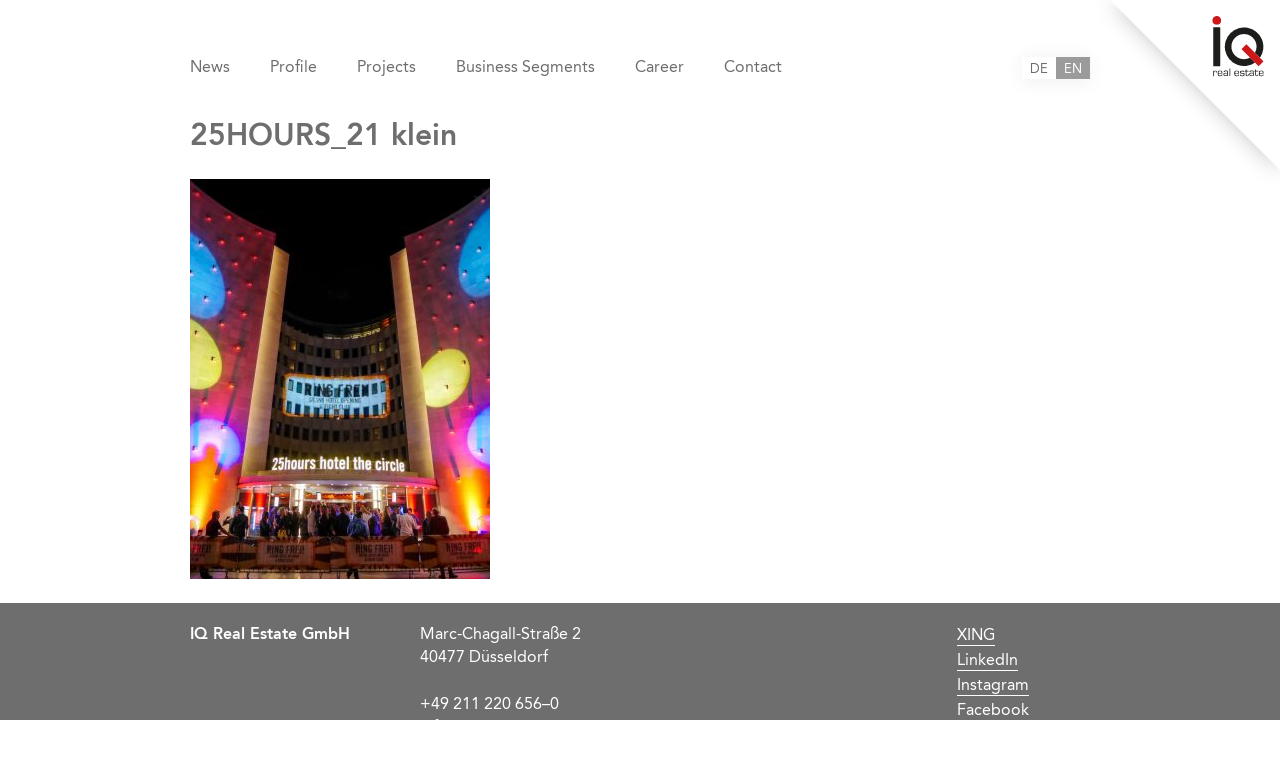

--- FILE ---
content_type: text/html; charset=UTF-8
request_url: https://www.iq-realestate.de/en/project/gerling-quariter-2/25hours_21-klein/
body_size: 6250
content:
<!doctype html><html lang="en-GB"><head><meta charset="UTF-8"><meta name="viewport" content="width=device-width, initial-scale=1.0"><link rel="profile" href="http://gmpg.org/xfn/11"><meta name='robots' content='index, follow, max-image-preview:large, max-snippet:-1, max-video-preview:-1' /><title>25HOURS_21 klein - IQ RealEstate</title><link rel="canonical" href="https://www.iq-realestate.de/wp-content/uploads/25HOURS_21-klein.jpg" /><meta property="og:locale" content="en_GB" /><meta property="og:type" content="article" /><meta property="og:title" content="25HOURS_21 klein - IQ RealEstate" /><meta property="og:url" content="https://www.iq-realestate.de/wp-content/uploads/25HOURS_21-klein.jpg" /><meta property="og:site_name" content="IQ RealEstate" /><meta property="og:image" content="https://www.iq-realestate.de/en/project/gerling-quariter-2/25hours_21-klein" /><meta property="og:image:width" content="1733" /><meta property="og:image:height" content="2308" /><meta property="og:image:type" content="image/jpeg" /><meta name="twitter:card" content="summary_large_image" /> <script type="application/ld+json" class="yoast-schema-graph">{"@context":"https://schema.org","@graph":[{"@type":"WebPage","@id":"https://www.iq-realestate.de/wp-content/uploads/25HOURS_21-klein.jpg","url":"https://www.iq-realestate.de/wp-content/uploads/25HOURS_21-klein.jpg","name":"25HOURS_21 klein - IQ RealEstate","isPartOf":{"@id":"https://www.iq-realestate.de/en/#website"},"primaryImageOfPage":{"@id":"https://www.iq-realestate.de/wp-content/uploads/25HOURS_21-klein.jpg#primaryimage"},"image":{"@id":"https://www.iq-realestate.de/wp-content/uploads/25HOURS_21-klein.jpg#primaryimage"},"thumbnailUrl":"https://www.iq-realestate.de/wp-content/uploads/25HOURS_21-klein.jpg","datePublished":"2021-01-28T08:57:47+00:00","dateModified":"2021-01-28T08:57:47+00:00","breadcrumb":{"@id":"https://www.iq-realestate.de/wp-content/uploads/25HOURS_21-klein.jpg#breadcrumb"},"inLanguage":"en-GB","potentialAction":[{"@type":"ReadAction","target":["https://www.iq-realestate.de/wp-content/uploads/25HOURS_21-klein.jpg"]}]},{"@type":"ImageObject","inLanguage":"en-GB","@id":"https://www.iq-realestate.de/wp-content/uploads/25HOURS_21-klein.jpg#primaryimage","url":"https://www.iq-realestate.de/wp-content/uploads/25HOURS_21-klein.jpg","contentUrl":"https://www.iq-realestate.de/wp-content/uploads/25HOURS_21-klein.jpg","width":1733,"height":2308},{"@type":"BreadcrumbList","@id":"https://www.iq-realestate.de/wp-content/uploads/25HOURS_21-klein.jpg#breadcrumb","itemListElement":[{"@type":"ListItem","position":1,"name":"Home","item":"https://www.iq-realestate.de/en/"},{"@type":"ListItem","position":2,"name":"Gerling Quartier","item":"https://www.iq-realestate.de/en/project/gerling-quariter-2/"},{"@type":"ListItem","position":3,"name":"25HOURS_21 klein"}]},{"@type":"WebSite","@id":"https://www.iq-realestate.de/en/#website","url":"https://www.iq-realestate.de/en/","name":"IQ RealEstate","description":"","potentialAction":[{"@type":"SearchAction","target":{"@type":"EntryPoint","urlTemplate":"https://www.iq-realestate.de/en/?s={search_term_string}"},"query-input":"required name=search_term_string"}],"inLanguage":"en-GB"}]}</script> <link rel='dns-prefetch' href='//ajax.aspnetcdn.com' /><link rel="alternate" type="application/rss+xml" title="IQ RealEstate &raquo; Feed" href="https://www.iq-realestate.de/en/feed/" /><link rel="alternate" type="application/rss+xml" title="IQ RealEstate &raquo; Comments Feed" href="https://www.iq-realestate.de/en/comments/feed/" /><link rel='stylesheet' id='wp-block-library-css' href='https://www.iq-realestate.de/wp-includes/css/dist/block-library/style.min.css?ver=6.4.3' type='text/css' media='all' /><style id='classic-theme-styles-inline-css' type='text/css'>/*! This file is auto-generated */
.wp-block-button__link{color:#fff;background-color:#32373c;border-radius:9999px;box-shadow:none;text-decoration:none;padding:calc(.667em + 2px) calc(1.333em + 2px);font-size:1.125em}.wp-block-file__button{background:#32373c;color:#fff;text-decoration:none}</style><style id='global-styles-inline-css' type='text/css'>body{--wp--preset--color--black: #000000;--wp--preset--color--cyan-bluish-gray: #abb8c3;--wp--preset--color--white: #ffffff;--wp--preset--color--pale-pink: #f78da7;--wp--preset--color--vivid-red: #cf2e2e;--wp--preset--color--luminous-vivid-orange: #ff6900;--wp--preset--color--luminous-vivid-amber: #fcb900;--wp--preset--color--light-green-cyan: #7bdcb5;--wp--preset--color--vivid-green-cyan: #00d084;--wp--preset--color--pale-cyan-blue: #8ed1fc;--wp--preset--color--vivid-cyan-blue: #0693e3;--wp--preset--color--vivid-purple: #9b51e0;--wp--preset--gradient--vivid-cyan-blue-to-vivid-purple: linear-gradient(135deg,rgba(6,147,227,1) 0%,rgb(155,81,224) 100%);--wp--preset--gradient--light-green-cyan-to-vivid-green-cyan: linear-gradient(135deg,rgb(122,220,180) 0%,rgb(0,208,130) 100%);--wp--preset--gradient--luminous-vivid-amber-to-luminous-vivid-orange: linear-gradient(135deg,rgba(252,185,0,1) 0%,rgba(255,105,0,1) 100%);--wp--preset--gradient--luminous-vivid-orange-to-vivid-red: linear-gradient(135deg,rgba(255,105,0,1) 0%,rgb(207,46,46) 100%);--wp--preset--gradient--very-light-gray-to-cyan-bluish-gray: linear-gradient(135deg,rgb(238,238,238) 0%,rgb(169,184,195) 100%);--wp--preset--gradient--cool-to-warm-spectrum: linear-gradient(135deg,rgb(74,234,220) 0%,rgb(151,120,209) 20%,rgb(207,42,186) 40%,rgb(238,44,130) 60%,rgb(251,105,98) 80%,rgb(254,248,76) 100%);--wp--preset--gradient--blush-light-purple: linear-gradient(135deg,rgb(255,206,236) 0%,rgb(152,150,240) 100%);--wp--preset--gradient--blush-bordeaux: linear-gradient(135deg,rgb(254,205,165) 0%,rgb(254,45,45) 50%,rgb(107,0,62) 100%);--wp--preset--gradient--luminous-dusk: linear-gradient(135deg,rgb(255,203,112) 0%,rgb(199,81,192) 50%,rgb(65,88,208) 100%);--wp--preset--gradient--pale-ocean: linear-gradient(135deg,rgb(255,245,203) 0%,rgb(182,227,212) 50%,rgb(51,167,181) 100%);--wp--preset--gradient--electric-grass: linear-gradient(135deg,rgb(202,248,128) 0%,rgb(113,206,126) 100%);--wp--preset--gradient--midnight: linear-gradient(135deg,rgb(2,3,129) 0%,rgb(40,116,252) 100%);--wp--preset--font-size--small: 13px;--wp--preset--font-size--medium: 20px;--wp--preset--font-size--large: 36px;--wp--preset--font-size--x-large: 42px;--wp--preset--spacing--20: 0.44rem;--wp--preset--spacing--30: 0.67rem;--wp--preset--spacing--40: 1rem;--wp--preset--spacing--50: 1.5rem;--wp--preset--spacing--60: 2.25rem;--wp--preset--spacing--70: 3.38rem;--wp--preset--spacing--80: 5.06rem;--wp--preset--shadow--natural: 6px 6px 9px rgba(0, 0, 0, 0.2);--wp--preset--shadow--deep: 12px 12px 50px rgba(0, 0, 0, 0.4);--wp--preset--shadow--sharp: 6px 6px 0px rgba(0, 0, 0, 0.2);--wp--preset--shadow--outlined: 6px 6px 0px -3px rgba(255, 255, 255, 1), 6px 6px rgba(0, 0, 0, 1);--wp--preset--shadow--crisp: 6px 6px 0px rgba(0, 0, 0, 1);}:where(.is-layout-flex){gap: 0.5em;}:where(.is-layout-grid){gap: 0.5em;}body .is-layout-flow > .alignleft{float: left;margin-inline-start: 0;margin-inline-end: 2em;}body .is-layout-flow > .alignright{float: right;margin-inline-start: 2em;margin-inline-end: 0;}body .is-layout-flow > .aligncenter{margin-left: auto !important;margin-right: auto !important;}body .is-layout-constrained > .alignleft{float: left;margin-inline-start: 0;margin-inline-end: 2em;}body .is-layout-constrained > .alignright{float: right;margin-inline-start: 2em;margin-inline-end: 0;}body .is-layout-constrained > .aligncenter{margin-left: auto !important;margin-right: auto !important;}body .is-layout-constrained > :where(:not(.alignleft):not(.alignright):not(.alignfull)){max-width: var(--wp--style--global--content-size);margin-left: auto !important;margin-right: auto !important;}body .is-layout-constrained > .alignwide{max-width: var(--wp--style--global--wide-size);}body .is-layout-flex{display: flex;}body .is-layout-flex{flex-wrap: wrap;align-items: center;}body .is-layout-flex > *{margin: 0;}body .is-layout-grid{display: grid;}body .is-layout-grid > *{margin: 0;}:where(.wp-block-columns.is-layout-flex){gap: 2em;}:where(.wp-block-columns.is-layout-grid){gap: 2em;}:where(.wp-block-post-template.is-layout-flex){gap: 1.25em;}:where(.wp-block-post-template.is-layout-grid){gap: 1.25em;}.has-black-color{color: var(--wp--preset--color--black) !important;}.has-cyan-bluish-gray-color{color: var(--wp--preset--color--cyan-bluish-gray) !important;}.has-white-color{color: var(--wp--preset--color--white) !important;}.has-pale-pink-color{color: var(--wp--preset--color--pale-pink) !important;}.has-vivid-red-color{color: var(--wp--preset--color--vivid-red) !important;}.has-luminous-vivid-orange-color{color: var(--wp--preset--color--luminous-vivid-orange) !important;}.has-luminous-vivid-amber-color{color: var(--wp--preset--color--luminous-vivid-amber) !important;}.has-light-green-cyan-color{color: var(--wp--preset--color--light-green-cyan) !important;}.has-vivid-green-cyan-color{color: var(--wp--preset--color--vivid-green-cyan) !important;}.has-pale-cyan-blue-color{color: var(--wp--preset--color--pale-cyan-blue) !important;}.has-vivid-cyan-blue-color{color: var(--wp--preset--color--vivid-cyan-blue) !important;}.has-vivid-purple-color{color: var(--wp--preset--color--vivid-purple) !important;}.has-black-background-color{background-color: var(--wp--preset--color--black) !important;}.has-cyan-bluish-gray-background-color{background-color: var(--wp--preset--color--cyan-bluish-gray) !important;}.has-white-background-color{background-color: var(--wp--preset--color--white) !important;}.has-pale-pink-background-color{background-color: var(--wp--preset--color--pale-pink) !important;}.has-vivid-red-background-color{background-color: var(--wp--preset--color--vivid-red) !important;}.has-luminous-vivid-orange-background-color{background-color: var(--wp--preset--color--luminous-vivid-orange) !important;}.has-luminous-vivid-amber-background-color{background-color: var(--wp--preset--color--luminous-vivid-amber) !important;}.has-light-green-cyan-background-color{background-color: var(--wp--preset--color--light-green-cyan) !important;}.has-vivid-green-cyan-background-color{background-color: var(--wp--preset--color--vivid-green-cyan) !important;}.has-pale-cyan-blue-background-color{background-color: var(--wp--preset--color--pale-cyan-blue) !important;}.has-vivid-cyan-blue-background-color{background-color: var(--wp--preset--color--vivid-cyan-blue) !important;}.has-vivid-purple-background-color{background-color: var(--wp--preset--color--vivid-purple) !important;}.has-black-border-color{border-color: var(--wp--preset--color--black) !important;}.has-cyan-bluish-gray-border-color{border-color: var(--wp--preset--color--cyan-bluish-gray) !important;}.has-white-border-color{border-color: var(--wp--preset--color--white) !important;}.has-pale-pink-border-color{border-color: var(--wp--preset--color--pale-pink) !important;}.has-vivid-red-border-color{border-color: var(--wp--preset--color--vivid-red) !important;}.has-luminous-vivid-orange-border-color{border-color: var(--wp--preset--color--luminous-vivid-orange) !important;}.has-luminous-vivid-amber-border-color{border-color: var(--wp--preset--color--luminous-vivid-amber) !important;}.has-light-green-cyan-border-color{border-color: var(--wp--preset--color--light-green-cyan) !important;}.has-vivid-green-cyan-border-color{border-color: var(--wp--preset--color--vivid-green-cyan) !important;}.has-pale-cyan-blue-border-color{border-color: var(--wp--preset--color--pale-cyan-blue) !important;}.has-vivid-cyan-blue-border-color{border-color: var(--wp--preset--color--vivid-cyan-blue) !important;}.has-vivid-purple-border-color{border-color: var(--wp--preset--color--vivid-purple) !important;}.has-vivid-cyan-blue-to-vivid-purple-gradient-background{background: var(--wp--preset--gradient--vivid-cyan-blue-to-vivid-purple) !important;}.has-light-green-cyan-to-vivid-green-cyan-gradient-background{background: var(--wp--preset--gradient--light-green-cyan-to-vivid-green-cyan) !important;}.has-luminous-vivid-amber-to-luminous-vivid-orange-gradient-background{background: var(--wp--preset--gradient--luminous-vivid-amber-to-luminous-vivid-orange) !important;}.has-luminous-vivid-orange-to-vivid-red-gradient-background{background: var(--wp--preset--gradient--luminous-vivid-orange-to-vivid-red) !important;}.has-very-light-gray-to-cyan-bluish-gray-gradient-background{background: var(--wp--preset--gradient--very-light-gray-to-cyan-bluish-gray) !important;}.has-cool-to-warm-spectrum-gradient-background{background: var(--wp--preset--gradient--cool-to-warm-spectrum) !important;}.has-blush-light-purple-gradient-background{background: var(--wp--preset--gradient--blush-light-purple) !important;}.has-blush-bordeaux-gradient-background{background: var(--wp--preset--gradient--blush-bordeaux) !important;}.has-luminous-dusk-gradient-background{background: var(--wp--preset--gradient--luminous-dusk) !important;}.has-pale-ocean-gradient-background{background: var(--wp--preset--gradient--pale-ocean) !important;}.has-electric-grass-gradient-background{background: var(--wp--preset--gradient--electric-grass) !important;}.has-midnight-gradient-background{background: var(--wp--preset--gradient--midnight) !important;}.has-small-font-size{font-size: var(--wp--preset--font-size--small) !important;}.has-medium-font-size{font-size: var(--wp--preset--font-size--medium) !important;}.has-large-font-size{font-size: var(--wp--preset--font-size--large) !important;}.has-x-large-font-size{font-size: var(--wp--preset--font-size--x-large) !important;}
.wp-block-navigation a:where(:not(.wp-element-button)){color: inherit;}
:where(.wp-block-post-template.is-layout-flex){gap: 1.25em;}:where(.wp-block-post-template.is-layout-grid){gap: 1.25em;}
:where(.wp-block-columns.is-layout-flex){gap: 2em;}:where(.wp-block-columns.is-layout-grid){gap: 2em;}
.wp-block-pullquote{font-size: 1.5em;line-height: 1.6;}</style><link rel='stylesheet' id='iqr-style-css' href='https://www.iq-realestate.de/wp-content/cache/autoptimize/css/autoptimize_single_d7cb0c0aed1e48036075eeab4ee0275d.css?ver=6.4.3' type='text/css' media='all' /><link rel='stylesheet' id='iqr-theme-css' href='https://www.iq-realestate.de/wp-content/cache/autoptimize/css/autoptimize_single_4112a339812d006443f09040a21fa220.css?ver=0.2.0' type='text/css' media='all' /> <script defer type="text/javascript" src="https://ajax.aspnetcdn.com/ajax/jQuery/jquery-3.2.1.min.js?ver=3.2.1" id="jquery-js"></script> <script defer src="data:text/javascript;base64,"></script><link rel="https://api.w.org/" href="https://www.iq-realestate.de/wp-json/" /><link rel="alternate" type="application/json" href="https://www.iq-realestate.de/wp-json/wp/v2/media/6811" /><link rel="EditURI" type="application/rsd+xml" title="RSD" href="https://www.iq-realestate.de/xmlrpc.php?rsd" /><meta name="generator" content="WordPress 6.4.3" /><link rel='shortlink' href='https://www.iq-realestate.de/?p=6811' /><link rel="alternate" type="application/json+oembed" href="https://www.iq-realestate.de/wp-json/oembed/1.0/embed?url=https%3A%2F%2Fwww.iq-realestate.de%2Fen%2Fproject%2Fgerling-quariter-2%2F25hours_21-klein%2F" /><link rel="alternate" type="text/xml+oembed" href="https://www.iq-realestate.de/wp-json/oembed/1.0/embed?url=https%3A%2F%2Fwww.iq-realestate.de%2Fen%2Fproject%2Fgerling-quariter-2%2F25hours_21-klein%2F&#038;format=xml" /> <noscript><style>.lazyload { display: none; } .lazyload[class*="lazy-loader-background-element-"] { display: block; opacity: 1; }</style></noscript><meta name="generator" content="Powered by WPBakery Page Builder - drag and drop page builder for WordPress."/> <noscript><style>.wpb_animate_when_almost_visible { opacity: 1; }</style></noscript><link rel="apple-touch-icon-precomposed" sizes="57x57" href="https://www.iq-realestate.de/apple-touch-icon-57x57.png" /><link rel="apple-touch-icon-precomposed" sizes="114x114" href="https://www.iq-realestate.de/apple-touch-icon-114x114.png" /><link rel="apple-touch-icon-precomposed" sizes="72x72" href="https://www.iq-realestate.de/apple-touch-icon-72x72.png" /><link rel="apple-touch-icon-precomposed" sizes="144x144" href="https://www.iq-realestate.de/apple-touch-icon-144x144.png" /><link rel="apple-touch-icon-precomposed" sizes="60x60" href="https://www.iq-realestate.de/apple-touch-icon-60x60.png" /><link rel="apple-touch-icon-precomposed" sizes="120x120" href="https://www.iq-realestate.de/apple-touch-icon-120x120.png" /><link rel="apple-touch-icon-precomposed" sizes="76x76" href="https://www.iq-realestate.de/apple-touch-icon-76x76.png" /><link rel="apple-touch-icon-precomposed" sizes="152x152" href="https://www.iq-realestate.de/apple-touch-icon-152x152.png" /><link rel="icon" type="image/png" href="https://www.iq-realestate.de/favicon-196x196.png" sizes="196x196" /><link rel="icon" type="image/png" href="https://www.iq-realestate.de/favicon-96x96.png" sizes="96x96" /><link rel="icon" type="image/png" href="https://www.iq-realestate.de/favicon-32x32.png" sizes="32x32" /><link rel="icon" type="image/png" href="https://www.iq-realestate.de/favicon-16x16.png" sizes="16x16" /><link rel="icon" type="image/png" href="https://www.iq-realestate.de/favicon-128.png" sizes="128x128" /><meta name="application-name" content="IQ Real Estate"/><meta name="msapplication-TileColor" content="#FFFFFF" /><meta name="msapplication-TileImage" content="https://www.iq-realestate.de/mstile-144x144.png" /><meta name="msapplication-square70x70logo" content="https://www.iq-realestate.de/mstile-70x70.png" /><meta name="msapplication-square150x150logo" content="https://www.iq-realestate.de/mstile-150x150.png" /><meta name="msapplication-wide310x150logo" content="https://www.iq-realestate.de/mstile-310x150.png" /><meta name="msapplication-square310x310logo" content="https://www.iq-realestate.de/mstile-310x310.png" /></head><body class="attachment attachment-template-default single single-attachment postid-6811 attachmentid-6811 attachment-jpeg wpb-js-composer js-comp-ver-7.4 vc_responsive"><div id="page" class="site sticky-footer"><div class="site-logo"><div class="_box"> <svg xmlns="http://www.w3.org/2000/svg" width="170" height="170"> <path fill="#fff" d="M0 0h170v170z"/> </svg></div><div class="_logo"> <a href="https://www.iq-realestate.de/en"> <svg width="52" height="61" xmlns="http://www.w3.org/2000/svg" viewBox="0 0 42 50"><title>Logo IQ Real Estate</title><path d="M.8 44.9h.6v.5h.1a1.2 1.2 0 0 1 1.2-.6A1.1 1.1 0 0 1 3.8 46v.3h-.6V46c0-.5-.2-.7-.7-.7s-1.1.4-1.1 1.3v2.7H.8zM7.5 46.7v-.2a2.2 2.2 0 0 0-.2-1 2.2 2.2 0 0 0-1-.2c-.6 0-.9.1-1 .3s-.3.5-.3 1.1zm0 1.2h.7v.2a1.1 1.1 0 0 1-.4.9 2.8 2.8 0 0 1-1.5.3 2.2 2.2 0 0 1-1.6-.4 3.5 3.5 0 0 1-.4-1.9 3.4 3.4 0 0 1 .4-1.8 2.1 2.1 0 0 1 1.5-.4 2.2 2.2 0 0 1 1.6.4c.3.2.4.8.4 1.6v.4H5a3.1 3.1 0 0 0 .2 1.3 1.4 1.4 0 0 0 1.1.3h1a.8.8 0 0 0 .2-.6zM10.9 47.1h-1a1.2 1.2 0 0 0-.2.7 1 1 0 0 0 .2.7l.9.2c.9 0 1.4-.3 1.4-.8s-.1-.6-.3-.7-.5-.2-1-.2m-1-1h-.7c0-.5.1-.9.4-1a2.1 2.1 0 0 1 1.3-.3 2.4 2.4 0 0 1 1.5.3c.3.2.4.6.4 1.3v2.9h-.6v-.5c-.2.3-.7.5-1.5.5S9 48.9 9 48a1.6 1.6 0 0 1 .4-1.1 2.4 2.4 0 0 1 1.4-.3c.7 0 1.2.1 1.4.4v-.5a2.2 2.2 0 0 0-.2-1 2.2 2.2 0 0 0-1-.2c-.7 0-1.1.2-1.1.7M14 43h.6v6.28H14zM21.2 46.7v-.2a2.2 2.2 0 0 0-.2-1 2.3 2.3 0 0 0-1.1-.2 1.3 1.3 0 0 0-1 .3 2 2 0 0 0-.2 1.1zm0 1.2h.7v.2a.9.9 0 0 1-.5.9 2.2 2.2 0 0 1-1.4.3c-.8 0-1.4-.1-1.6-.4S18 48 18 47a2.6 2.6 0 0 1 .4-1.8c.2-.3.7-.4 1.5-.4a2.2 2.2 0 0 1 1.6.4 2.6 2.6 0 0 1 .4 1.6v.4h-3.2a3.1 3.1 0 0 0 .2 1.3 1.4 1.4 0 0 0 1.1.3h1a.8.8 0 0 0 .2-.6zM26.3 46h-.7c0-.3 0-.5-.2-.6h-1.8c-.2.1-.2.3-.2.6s.2.7.6.7h1.2a1.1 1.1 0 0 1 1.2 1.3c0 .5-.1.9-.4 1a2.4 2.4 0 0 1-1.4.3 4 4 0 0 1-1.5-.2 1.1 1.1 0 0 1-.4-1v-.2h.6v.2a.5.5 0 0 0 .3.5l.8.2a2.3 2.3 0 0 0 1.1-.2.8.8 0 0 0 .2-.6c0-.5-.2-.7-.6-.7a6.6 6.6 0 0 1-1.9-.2 1.3 1.3 0 0 1-.5-1.1 1.1 1.1 0 0 1 .4-1 3.7 3.7 0 0 1 1.4-.2c1.2 0 1.8.3 1.8 1zM29.7 44.9v.5H28v2.7c0 .5.2.7.6.7a.5.5 0 0 0 .6-.6v-.5h.6v.3c0 .9-.4 1.3-1.2 1.3s-1.3-.3-1.3-1.1v-2.8h-.6v-.5h.6v-1.1h.7v1.1zM32.1 47.1h-1a1.2 1.2 0 0 0-.2.7 1 1 0 0 0 .2.7l.9.2c.9 0 1.4-.3 1.4-.8s-.1-.6-.3-.7-.5-.2-1-.2m-1-1h-.7c0-.5.1-.9.4-1a2.1 2.1 0 0 1 1.3-.3 2.4 2.4 0 0 1 1.5.3c.3.2.4.6.4 1.3v2.9h-.6v-.5c-.2.3-.7.5-1.5.5s-1.7-.4-1.7-1.3a1.6 1.6 0 0 1 .4-1.1 2.4 2.4 0 0 1 1.4-.3c.7 0 1.2.1 1.4.4v-.5a2.2 2.2 0 0 0-.2-1l-.9-.2c-.8 0-1.2.2-1.2.7M37.5 44.9v.5h-1.7v2.7a.6.6 0 0 0 .7.7.5.5 0 0 0 .6-.6v-.5h.6v.3c0 .9-.4 1.3-1.2 1.3s-1.3-.3-1.3-1.1v-2.8h-.6v-.5h.6v-1.1h.6v1.1zM41.3 46.7v-.2c0-.5 0-.8-.2-1a2.2 2.2 0 0 0-1-.2c-.5 0-.9.1-1 .3s-.3.5-.3 1.1zm0 1.2h.7v.2c0 .4-.1.8-.4.9a2.8 2.8 0 0 1-1.5.3 2.2 2.2 0 0 1-1.6-.4 3.5 3.5 0 0 1-.4-1.9 3.4 3.4 0 0 1 .4-1.8 2.1 2.1 0 0 1 1.5-.4c.8 0 1.4.1 1.6.4s.4.8.4 1.6v.4h-3.2a1.9 1.9 0 0 0 .3 1.3c.1.2.4.3 1 .3h1c.2-.1.2-.3.2-.6zM.8 9.2h5.6v31.89H.8z" fill="#1d1d1b"/><path d="M3.6 7.1a3.6 3.6 0 0 0 3.6-3.5 3.6 3.6 0 0 0-7.2 0 3.6 3.6 0 0 0 3.6 3.5" fill="#cd1719"/><path d="M25.9 35.4a10.3 10.3 0 1 1 10.3-10.3 9.6 9.6 0 0 1-1.3 5l4.1 4.1a15.8 15.8 0 1 0-4 4l-4.1-4.1a10.3 10.3 0 0 1-5 1.3" fill="#1d1d1b"/><path fill="#cd1719" d="M23.882 27.114l3.96-3.96 14.092 14.093-3.96 3.96z"/></svg> </a></div></div><header id="site-header" class="site-header"><div class="site-inner"> <button id="js-nav-toggle" class="btn -round nav-toggle" aria-controls="js-nav-main" aria-expanded="false"> <span>Primary Menu</span> </button><nav id="site-navigation" class="main-navigation"><div id="js-nav-main" class="nav nav--main"><ul id="menu-main-navigation-englisch" class="menu"><li id="menu-item-4073" class="menu-item menu-item-type-post_type menu-item-object-page menu-item-4073"><a href="https://www.iq-realestate.de/en/news/">News</a></li><li id="menu-item-5499" class="menu-item menu-item-type-post_type menu-item-object-page menu-item-5499"><a href="https://www.iq-realestate.de/en/profile/">Profile</a></li><li id="menu-item-4075" class="menu-item menu-item-type-post_type menu-item-object-page menu-item-4075"><a href="https://www.iq-realestate.de/en/projects/">Projects</a></li><li id="menu-item-4077" class="menu-item menu-item-type-post_type menu-item-object-page menu-item-4077"><a href="https://www.iq-realestate.de/en/business-segments/">Business Segments</a></li><li id="menu-item-5501" class="menu-item menu-item-type-post_type menu-item-object-page menu-item-5501"><a href="https://www.iq-realestate.de/en/career/">Career</a></li><li id="menu-item-5502" class="menu-item menu-item-type-post_type menu-item-object-page menu-item-5502"><a href="https://www.iq-realestate.de/en/contact/">Contact</a></li></ul></div><div id="js-nav-language" class="nav nav--language"><ul id="menu-sprachwaehler" class="menu"><li id="menu-item-4072-de" class="lang-item lang-item-74 lang-item-de no-translation lang-item-first menu-item menu-item-type-custom menu-item-object-custom menu-item-4072-de"><a href="https://www.iq-realestate.de/" hreflang="de-DE" lang="de-DE">de</a></li><li id="menu-item-4072-en" class="lang-item lang-item-71 lang-item-en current-lang menu-item menu-item-type-custom menu-item-object-custom menu-item-4072-en"><a href="https://www.iq-realestate.de/en/project/gerling-quariter-2/25hours_21-klein/" hreflang="en-GB" lang="en-GB">en</a></li></ul></div></nav></div></header><main id="main" class="site-main"><div class="site-inner"><article id="post-6811" class="post-6811 attachment type-attachment status-inherit hentry"><header class="entry-header"><h1 class="entry-title">25HOURS_21 klein</h1></header><div class="entry-content"><p class="attachment"><a href="https://www.iq-realestate.de/wp-content/uploads/25HOURS_21-klein.jpg"><noscript><img fetchpriority="high" decoding="async" width="300" height="400" src="https://www.iq-realestate.de/wp-content/uploads/25HOURS_21-klein-300x400.jpg" class="attachment-medium size-medium" alt srcset="https://www.iq-realestate.de/wp-content/uploads/25HOURS_21-klein-300x400.jpg 300w, https://www.iq-realestate.de/wp-content/uploads/25HOURS_21-klein-1024x1364.jpg 1024w, https://www.iq-realestate.de/wp-content/uploads/25HOURS_21-klein-768x1023.jpg 768w, https://www.iq-realestate.de/wp-content/uploads/25HOURS_21-klein-1153x1536.jpg 1153w, https://www.iq-realestate.de/wp-content/uploads/25HOURS_21-klein-1538x2048.jpg 1538w, https://www.iq-realestate.de/wp-content/uploads/25HOURS_21-klein-1440x1918.jpg 1440w, https://www.iq-realestate.de/wp-content/uploads/25HOURS_21-klein.jpg 1733w" sizes="(max-width: 300px) 100vw, 300px"></noscript><img fetchpriority="high" decoding="async" width="300" height="400" src="data:image/svg+xml,%3Csvg%20xmlns%3D%22http%3A%2F%2Fwww.w3.org%2F2000%2Fsvg%22%20viewBox%3D%220%200%20300%20400%22%3E%3C%2Fsvg%3E" class="attachment-medium size-medium lazyload" alt srcset="data:image/svg+xml,%3Csvg%20xmlns%3D%22http%3A%2F%2Fwww.w3.org%2F2000%2Fsvg%22%20viewBox%3D%220%200%20300%20400%22%3E%3C%2Fsvg%3E 300w" sizes="(max-width: 300px) 100vw, 300px" data-srcset="https://www.iq-realestate.de/wp-content/uploads/25HOURS_21-klein-300x400.jpg 300w, https://www.iq-realestate.de/wp-content/uploads/25HOURS_21-klein-1024x1364.jpg 1024w, https://www.iq-realestate.de/wp-content/uploads/25HOURS_21-klein-768x1023.jpg 768w, https://www.iq-realestate.de/wp-content/uploads/25HOURS_21-klein-1153x1536.jpg 1153w, https://www.iq-realestate.de/wp-content/uploads/25HOURS_21-klein-1538x2048.jpg 1538w, https://www.iq-realestate.de/wp-content/uploads/25HOURS_21-klein-1440x1918.jpg 1440w, https://www.iq-realestate.de/wp-content/uploads/25HOURS_21-klein.jpg 1733w" data-src="https://www.iq-realestate.de/wp-content/uploads/25HOURS_21-klein-300x400.jpg"></a></p></article></div></main><footer id="colophon" class="site-footer"><div class="site-inner"><div class="row"><div class="col-sm-12 col-3"> <strong class="site-footer__title">IQ Real Estate GmbH</strong></div><div class="_text col-sm-12 col-7"><div id="text-2" class="widget widget_text"><div class="textwidget"><p>Marc-Chagall-Straße 2<br /> 40477 Düsseldorf</p><p>+49 211 220 656–0<br /> <a href="mailto:info@iq-realestate.de">info@iq-realestate.de</a></p></div></div><p class="hide-sm"> <a href="https://www.iq-realestate.de/en/legal-notice/" class="legal-link"> Legal Notice & Data Privacy Policy </a></p></div><div class="col-sm-12 col-2"><div class="_nav"><div id="js-social-nav" class="nav nav--social"><ul id="menu-social-media" class="menu"><li id="menu-item-6092" class="menu-item menu-item-type-custom menu-item-object-custom menu-item-6092"><a target="_blank" rel="noreferrer nofollow" href="https://www.xing.com/companies/iqrealestategmbh">XING</a></li><li id="menu-item-6091" class="menu-item menu-item-type-custom menu-item-object-custom menu-item-6091"><a target="_blank" rel="noreferrer nofollow" href="https://www.linkedin.com/company/iq-real-estate-gmbh">LinkedIn</a></li><li id="menu-item-6094" class="menu-item menu-item-type-custom menu-item-object-custom menu-item-6094"><a target="_blank" rel="noreferrer nofollow" href="https://www.instagram.com/iq_real_estate_gmbh">Instagram</a></li><li id="menu-item-6093" class="menu-item menu-item-type-custom menu-item-object-custom menu-item-6093"><a target="_blank" rel="noreferrer nofollow" href="https://www.facebook.com/iqrealestategmbhdu/">Facebook</a></li></ul></div></div><p class="hide-sm-and-up"> <a href="https://www.iq-realestate.de/en/legal-notice/" class="legal-link"> Legal Notice & Data Privacy Policy </a></p></div></div></div></footer></div> <script defer type="text/javascript" src="https://www.iq-realestate.de/wp-content/cache/autoptimize/js/autoptimize_single_56bd120af0c60a3baff89e576e7fa8e8.js?ver=0.2.0" id="iqr-libs-js"></script> <script defer type="text/javascript" src="https://www.iq-realestate.de/wp-content/themes/iqr/assets/dist/js/main.min.js?ver=0.2.0" id="iqr-script-js"></script> <script defer type="text/javascript" src="https://www.iq-realestate.de/wp-content/plugins/lazy-loading-responsive-images/js/lazysizes.min.js?ver=1709721275" id="lazysizes-js"></script> <script defer src="data:text/javascript;base64,"></script> </body></html>

--- FILE ---
content_type: text/css
request_url: https://www.iq-realestate.de/wp-content/cache/autoptimize/css/autoptimize_single_d7cb0c0aed1e48036075eeab4ee0275d.css?ver=6.4.3
body_size: 189
content:
/*!
Theme Name: iqr
Theme URI: http://underscores.me/
Author: Present Progressive
Author URI: http://www.presentprogressive.com
Description: Description
Version: 1.0.0
License: GNU General Public License v2 or later
License URI: LICENSE
Text Domain: iqr
*/

--- FILE ---
content_type: text/css
request_url: https://www.iq-realestate.de/wp-content/cache/autoptimize/css/autoptimize_single_4112a339812d006443f09040a21fa220.css?ver=0.2.0
body_size: 11651
content:
@import url("//hello.myfonts.net/count/354539");@font-face{font-family:AvenirLTStd;src:url(//www.iq-realestate.de/wp-content/themes/iqr/assets/dist/css/../fonts/354539_0_0.eot);src:url(//www.iq-realestate.de/wp-content/themes/iqr/assets/dist/css/../fonts/354539_0_0.eot?#iefix) format("embedded-opentype"),url(//www.iq-realestate.de/wp-content/themes/iqr/assets/dist/css/../fonts/354539_0_0.woff2) format("woff2"),url(//www.iq-realestate.de/wp-content/themes/iqr/assets/dist/css/../fonts/354539_0_0.woff) format("woff"),url(//www.iq-realestate.de/wp-content/themes/iqr/assets/dist/css/../fonts/354539_0_0.ttf) format("truetype");font-weight:700}@font-face{font-family:AvenirLTStd;src:url(//www.iq-realestate.de/wp-content/themes/iqr/assets/dist/css/../fonts/354539_1_0.eot);src:url(//www.iq-realestate.de/wp-content/themes/iqr/assets/dist/css/../fonts/354539_1_0.eot?#iefix) format("embedded-opentype"),url(//www.iq-realestate.de/wp-content/themes/iqr/assets/dist/css/../fonts/354539_1_0.woff2) format("woff2"),url(//www.iq-realestate.de/wp-content/themes/iqr/assets/dist/css/../fonts/354539_1_0.woff) format("woff"),url(//www.iq-realestate.de/wp-content/themes/iqr/assets/dist/css/../fonts/354539_1_0.ttf) format("truetype");font-weight:400}@font-face{font-family:AvenirLTStd;src:url(//www.iq-realestate.de/wp-content/themes/iqr/assets/dist/css/../fonts/354539_2_0.eot);src:url(//www.iq-realestate.de/wp-content/themes/iqr/assets/dist/css/../fonts/354539_2_0.eot?#iefix) format("embedded-opentype"),url(//www.iq-realestate.de/wp-content/themes/iqr/assets/dist/css/../fonts/354539_2_0.woff2) format("woff2"),url(//www.iq-realestate.de/wp-content/themes/iqr/assets/dist/css/../fonts/354539_2_0.woff) format("woff"),url(//www.iq-realestate.de/wp-content/themes/iqr/assets/dist/css/../fonts/354539_2_0.ttf) format("truetype");font-weight:100}.container-fluid{margin-right:auto;margin-left:auto;padding-right:2rem;padding-left:2rem}.row{box-sizing:border-box;display:-webkit-box;display:-ms-flexbox;display:flex;-webkit-box-flex:0;-ms-flex:0 1 auto;flex:0 1 auto;-webkit-box-direction:normal;-ms-flex-direction:row;flex-direction:row;-ms-flex-wrap:wrap;flex-wrap:wrap;margin-right:-10px;margin-left:-10px}.row,.row.reverse{-webkit-box-orient:horizontal}.row.reverse{-webkit-box-direction:reverse;-ms-flex-direction:row-reverse;flex-direction:row-reverse}.col-1,.col-2,.col-3,.col-4,.col-5,.col-6,.col-7,.col-8,.col-9,.col-10,.col-11,.col-12,.col-lg-1,.col-lg-2,.col-lg-3,.col-lg-4,.col-lg-5,.col-lg-6,.col-lg-7,.col-lg-8,.col-lg-9,.col-lg-10,.col-lg-11,.col-lg-12,.col-md-1,.col-md-2,.col-md-3,.col-md-4,.col-md-5,.col-md-6,.col-md-7,.col-md-8,.col-md-9,.col-md-10,.col-md-11,.col-md-12,.col-sm-1,.col-sm-2,.col-sm-3,.col-sm-4,.col-sm-5,.col-sm-6,.col-sm-7,.col-sm-8,.col-sm-9,.col-sm-10,.col-sm-11,.col-sm-12,.col-xl-1,.col-xl-2,.col-xl-3,.col-xl-4,.col-xl-5,.col-xl-6,.col-xl-7,.col-xl-8,.col-xl-9,.col-xl-10,.col-xl-11,.col-xl-12,.col-xs-1,.col-xs-2,.col-xs-3,.col-xs-4,.col-xs-5,.col-xs-6,.col-xs-7,.col-xs-8,.col-xs-9,.col-xs-10,.col-xs-11,.col-xs-12,.col-xxs-1,.col-xxs-2,.col-xxs-3,.col-xxs-4,.col-xxs-5,.col-xxs-6,.col-xxs-7,.col-xxs-8,.col-xxs-9,.col-xxs-10,.col-xxs-11,.col-xxs-12{padding-left:10px;padding-right:10px;box-sizing:border-box;-webkit-box-flex:0;-ms-flex:0 0 auto;flex:0 0 auto}.col-1{-ms-flex-preferred-size:8.33333%;flex-basis:8.33333%;max-width:8.33333%}.col-2{-ms-flex-preferred-size:16.66667%;flex-basis:16.66667%;max-width:16.66667%}.col-3{-ms-flex-preferred-size:25%;flex-basis:25%;max-width:25%}.col-4{-ms-flex-preferred-size:33.33333%;flex-basis:33.33333%;max-width:33.33333%}.col-5{-ms-flex-preferred-size:41.66667%;flex-basis:41.66667%;max-width:41.66667%}.col-6{-ms-flex-preferred-size:50%;flex-basis:50%;max-width:50%}.col-7{-ms-flex-preferred-size:58.33333%;flex-basis:58.33333%;max-width:58.33333%}.col-8{-ms-flex-preferred-size:66.66667%;flex-basis:66.66667%;max-width:66.66667%}.col-9{-ms-flex-preferred-size:75%;flex-basis:75%;max-width:75%}.col-10{-ms-flex-preferred-size:83.33333%;flex-basis:83.33333%;max-width:83.33333%}.col-11{-ms-flex-preferred-size:91.66667%;flex-basis:91.66667%;max-width:91.66667%}.col-12{-ms-flex-preferred-size:100%;flex-basis:100%;max-width:100%}.col-offset-0{margin-left:0}.col-offset-1{margin-left:8.33333%}.col-offset-2{margin-left:16.66667%}.col-offset-3{margin-left:25%}.col-offset-4{margin-left:33.33333%}.col-offset-5{margin-left:41.66667%}.col-offset-6{margin-left:50%}.col-offset-7{margin-left:58.33333%}.col-offset-8{margin-left:66.66667%}.col-offset-9{margin-left:75%}.col-offset-10{margin-left:83.33333%}.col-offset-11{margin-left:91.66667%}.col-offset-12{margin-left:100%}@media only screen and (max-width:1801px){.col-xl-1{-ms-flex-preferred-size:8.33333%;flex-basis:8.33333%;max-width:8.33333%}.col-xl-2{-ms-flex-preferred-size:16.66667%;flex-basis:16.66667%;max-width:16.66667%}.col-xl-3{-ms-flex-preferred-size:25%;flex-basis:25%;max-width:25%}.col-xl-4{-ms-flex-preferred-size:33.33333%;flex-basis:33.33333%;max-width:33.33333%}.col-xl-5{-ms-flex-preferred-size:41.66667%;flex-basis:41.66667%;max-width:41.66667%}.col-xl-6{-ms-flex-preferred-size:50%;flex-basis:50%;max-width:50%}.col-xl-7{-ms-flex-preferred-size:58.33333%;flex-basis:58.33333%;max-width:58.33333%}.col-xl-8{-ms-flex-preferred-size:66.66667%;flex-basis:66.66667%;max-width:66.66667%}.col-xl-9{-ms-flex-preferred-size:75%;flex-basis:75%;max-width:75%}.col-xl-10{-ms-flex-preferred-size:83.33333%;flex-basis:83.33333%;max-width:83.33333%}.col-xl-11{-ms-flex-preferred-size:91.66667%;flex-basis:91.66667%;max-width:91.66667%}.col-xl-12{-ms-flex-preferred-size:100%;flex-basis:100%;max-width:100%}.col-xl-offset-0{margin-left:0}.col-xl-offset-1{margin-left:8.33333%}.col-xl-offset-2{margin-left:16.66667%}.col-xl-offset-3{margin-left:25%}.col-xl-offset-4{margin-left:33.33333%}.col-xl-offset-5{margin-left:41.66667%}.col-xl-offset-6{margin-left:50%}.col-xl-offset-7{margin-left:58.33333%}.col-xl-offset-8{margin-left:66.66667%}.col-xl-offset-9{margin-left:75%}.col-xl-offset-10{margin-left:83.33333%}.col-xl-offset-11{margin-left:91.66667%}.col-xl-offset-12{margin-left:100%}}@media only screen and (max-width:1800px){.col-lg-1{-ms-flex-preferred-size:8.33333%;flex-basis:8.33333%;max-width:8.33333%}.col-lg-2{-ms-flex-preferred-size:16.66667%;flex-basis:16.66667%;max-width:16.66667%}.col-lg-3{-ms-flex-preferred-size:25%;flex-basis:25%;max-width:25%}.col-lg-4{-ms-flex-preferred-size:33.33333%;flex-basis:33.33333%;max-width:33.33333%}.col-lg-5{-ms-flex-preferred-size:41.66667%;flex-basis:41.66667%;max-width:41.66667%}.col-lg-6{-ms-flex-preferred-size:50%;flex-basis:50%;max-width:50%}.col-lg-7{-ms-flex-preferred-size:58.33333%;flex-basis:58.33333%;max-width:58.33333%}.col-lg-8{-ms-flex-preferred-size:66.66667%;flex-basis:66.66667%;max-width:66.66667%}.col-lg-9{-ms-flex-preferred-size:75%;flex-basis:75%;max-width:75%}.col-lg-10{-ms-flex-preferred-size:83.33333%;flex-basis:83.33333%;max-width:83.33333%}.col-lg-11{-ms-flex-preferred-size:91.66667%;flex-basis:91.66667%;max-width:91.66667%}.col-lg-12{-ms-flex-preferred-size:100%;flex-basis:100%;max-width:100%}.col-lg-offset-0{margin-left:0}.col-lg-offset-1{margin-left:8.33333%}.col-lg-offset-2{margin-left:16.66667%}.col-lg-offset-3{margin-left:25%}.col-lg-offset-4{margin-left:33.33333%}.col-lg-offset-5{margin-left:41.66667%}.col-lg-offset-6{margin-left:50%}.col-lg-offset-7{margin-left:58.33333%}.col-lg-offset-8{margin-left:66.66667%}.col-lg-offset-9{margin-left:75%}.col-lg-offset-10{margin-left:83.33333%}.col-lg-offset-11{margin-left:91.66667%}.col-lg-offset-12{margin-left:100%}}@media only screen and (max-width:1200px){.col-md-1{-ms-flex-preferred-size:8.33333%;flex-basis:8.33333%;max-width:8.33333%}.col-md-2{-ms-flex-preferred-size:16.66667%;flex-basis:16.66667%;max-width:16.66667%}.col-md-3{-ms-flex-preferred-size:25%;flex-basis:25%;max-width:25%}.col-md-4{-ms-flex-preferred-size:33.33333%;flex-basis:33.33333%;max-width:33.33333%}.col-md-5{-ms-flex-preferred-size:41.66667%;flex-basis:41.66667%;max-width:41.66667%}.col-md-6{-ms-flex-preferred-size:50%;flex-basis:50%;max-width:50%}.col-md-7{-ms-flex-preferred-size:58.33333%;flex-basis:58.33333%;max-width:58.33333%}.col-md-8{-ms-flex-preferred-size:66.66667%;flex-basis:66.66667%;max-width:66.66667%}.col-md-9{-ms-flex-preferred-size:75%;flex-basis:75%;max-width:75%}.col-md-10{-ms-flex-preferred-size:83.33333%;flex-basis:83.33333%;max-width:83.33333%}.col-md-11{-ms-flex-preferred-size:91.66667%;flex-basis:91.66667%;max-width:91.66667%}.col-md-12{-ms-flex-preferred-size:100%;flex-basis:100%;max-width:100%}.col-md-offset-0{margin-left:0}.col-md-offset-1{margin-left:8.33333%}.col-md-offset-2{margin-left:16.66667%}.col-md-offset-3{margin-left:25%}.col-md-offset-4{margin-left:33.33333%}.col-md-offset-5{margin-left:41.66667%}.col-md-offset-6{margin-left:50%}.col-md-offset-7{margin-left:58.33333%}.col-md-offset-8{margin-left:66.66667%}.col-md-offset-9{margin-left:75%}.col-md-offset-10{margin-left:83.33333%}.col-md-offset-11{margin-left:91.66667%}.col-md-offset-12{margin-left:100%}}@media only screen and (max-width:900px){.col-sm-1{-ms-flex-preferred-size:8.33333%;flex-basis:8.33333%;max-width:8.33333%}.col-sm-2{-ms-flex-preferred-size:16.66667%;flex-basis:16.66667%;max-width:16.66667%}.col-sm-3{-ms-flex-preferred-size:25%;flex-basis:25%;max-width:25%}.col-sm-4{-ms-flex-preferred-size:33.33333%;flex-basis:33.33333%;max-width:33.33333%}.col-sm-5{-ms-flex-preferred-size:41.66667%;flex-basis:41.66667%;max-width:41.66667%}.col-sm-6{-ms-flex-preferred-size:50%;flex-basis:50%;max-width:50%}.col-sm-7{-ms-flex-preferred-size:58.33333%;flex-basis:58.33333%;max-width:58.33333%}.col-sm-8{-ms-flex-preferred-size:66.66667%;flex-basis:66.66667%;max-width:66.66667%}.col-sm-9{-ms-flex-preferred-size:75%;flex-basis:75%;max-width:75%}.col-sm-10{-ms-flex-preferred-size:83.33333%;flex-basis:83.33333%;max-width:83.33333%}.col-sm-11{-ms-flex-preferred-size:91.66667%;flex-basis:91.66667%;max-width:91.66667%}.col-sm-12{-ms-flex-preferred-size:100%;flex-basis:100%;max-width:100%}.col-sm-offset-0{margin-left:0}.col-sm-offset-1{margin-left:8.33333%}.col-sm-offset-2{margin-left:16.66667%}.col-sm-offset-3{margin-left:25%}.col-sm-offset-4{margin-left:33.33333%}.col-sm-offset-5{margin-left:41.66667%}.col-sm-offset-6{margin-left:50%}.col-sm-offset-7{margin-left:58.33333%}.col-sm-offset-8{margin-left:66.66667%}.col-sm-offset-9{margin-left:75%}.col-sm-offset-10{margin-left:83.33333%}.col-sm-offset-11{margin-left:91.66667%}.col-sm-offset-12{margin-left:100%}}@media only screen and (max-width:600px){.col-xs-1{-ms-flex-preferred-size:8.33333%;flex-basis:8.33333%;max-width:8.33333%}.col-xs-2{-ms-flex-preferred-size:16.66667%;flex-basis:16.66667%;max-width:16.66667%}.col-xs-3{-ms-flex-preferred-size:25%;flex-basis:25%;max-width:25%}.col-xs-4{-ms-flex-preferred-size:33.33333%;flex-basis:33.33333%;max-width:33.33333%}.col-xs-5{-ms-flex-preferred-size:41.66667%;flex-basis:41.66667%;max-width:41.66667%}.col-xs-6{-ms-flex-preferred-size:50%;flex-basis:50%;max-width:50%}.col-xs-7{-ms-flex-preferred-size:58.33333%;flex-basis:58.33333%;max-width:58.33333%}.col-xs-8{-ms-flex-preferred-size:66.66667%;flex-basis:66.66667%;max-width:66.66667%}.col-xs-9{-ms-flex-preferred-size:75%;flex-basis:75%;max-width:75%}.col-xs-10{-ms-flex-preferred-size:83.33333%;flex-basis:83.33333%;max-width:83.33333%}.col-xs-11{-ms-flex-preferred-size:91.66667%;flex-basis:91.66667%;max-width:91.66667%}.col-xs-12{-ms-flex-preferred-size:100%;flex-basis:100%;max-width:100%}.col-xs-offset-0{margin-left:0}.col-xs-offset-1{margin-left:8.33333%}.col-xs-offset-2{margin-left:16.66667%}.col-xs-offset-3{margin-left:25%}.col-xs-offset-4{margin-left:33.33333%}.col-xs-offset-5{margin-left:41.66667%}.col-xs-offset-6{margin-left:50%}.col-xs-offset-7{margin-left:58.33333%}.col-xs-offset-8{margin-left:66.66667%}.col-xs-offset-9{margin-left:75%}.col-xs-offset-10{margin-left:83.33333%}.col-xs-offset-11{margin-left:91.66667%}.col-xs-offset-12{margin-left:100%}}@media only screen and (max-width:400px){.col-xxs-1{-ms-flex-preferred-size:8.33333%;flex-basis:8.33333%;max-width:8.33333%}.col-xxs-2{-ms-flex-preferred-size:16.66667%;flex-basis:16.66667%;max-width:16.66667%}.col-xxs-3{-ms-flex-preferred-size:25%;flex-basis:25%;max-width:25%}.col-xxs-4{-ms-flex-preferred-size:33.33333%;flex-basis:33.33333%;max-width:33.33333%}.col-xxs-5{-ms-flex-preferred-size:41.66667%;flex-basis:41.66667%;max-width:41.66667%}.col-xxs-6{-ms-flex-preferred-size:50%;flex-basis:50%;max-width:50%}.col-xxs-7{-ms-flex-preferred-size:58.33333%;flex-basis:58.33333%;max-width:58.33333%}.col-xxs-8{-ms-flex-preferred-size:66.66667%;flex-basis:66.66667%;max-width:66.66667%}.col-xxs-9{-ms-flex-preferred-size:75%;flex-basis:75%;max-width:75%}.col-xxs-10{-ms-flex-preferred-size:83.33333%;flex-basis:83.33333%;max-width:83.33333%}.col-xxs-11{-ms-flex-preferred-size:91.66667%;flex-basis:91.66667%;max-width:91.66667%}.col-xxs-12{-ms-flex-preferred-size:100%;flex-basis:100%;max-width:100%}.col-xxs-offset-0{margin-left:0}.col-xxs-offset-1{margin-left:8.33333%}.col-xxs-offset-2{margin-left:16.66667%}.col-xxs-offset-3{margin-left:25%}.col-xxs-offset-4{margin-left:33.33333%}.col-xxs-offset-5{margin-left:41.66667%}.col-xxs-offset-6{margin-left:50%}.col-xxs-offset-7{margin-left:58.33333%}.col-xxs-offset-8{margin-left:66.66667%}.col-xxs-offset-9{margin-left:75%}.col-xxs-offset-10{margin-left:83.33333%}.col-xxs-offset-11{margin-left:91.66667%}.col-xxs-offset-12{margin-left:100%}}
/*! normalize.css v7.0.0 | MIT License | github.com/necolas/normalize.css */
html{line-height:1.15;-ms-text-size-adjust:100%;-webkit-text-size-adjust:100%}body{margin:0}article,aside,footer,header,nav,section{display:block}h1{font-size:2em;margin:.67em 0}figcaption,figure,main{display:block}figure{margin:1em 40px}hr{box-sizing:content-box;height:0;overflow:visible}pre{font-family:monospace,monospace;font-size:1em}a{background-color:transparent;-webkit-text-decoration-skip:objects}abbr[title]{border-bottom:none;text-decoration:underline;-webkit-text-decoration:underline dotted;text-decoration:underline dotted}b,strong{font-weight:inherit;font-weight:bolder}code,kbd,samp{font-family:monospace,monospace;font-size:1em}dfn{font-style:italic}mark{background-color:#ff0;color:#000}small{font-size:80%}sub,sup{font-size:75%;line-height:0;position:relative;vertical-align:baseline}sub{bottom:-.25em}sup{top:-.5em}audio,video{display:inline-block}audio:not([controls]){display:none;height:0}img{border-style:none}svg:not(:root){overflow:hidden}button,input,optgroup,select,textarea{font-family:sans-serif;font-size:100%;line-height:1.15;margin:0}button,input{overflow:visible}button,select{text-transform:none}[type=reset],[type=submit],button,html [type=button]{-webkit-appearance:button}[type=button]::-moz-focus-inner,[type=reset]::-moz-focus-inner,[type=submit]::-moz-focus-inner,button::-moz-focus-inner{border-style:none;padding:0}[type=button]:-moz-focusring,[type=reset]:-moz-focusring,[type=submit]:-moz-focusring,button:-moz-focusring{outline:1px dotted ButtonText}fieldset{padding:.35em .75em .625em}legend{box-sizing:border-box;color:inherit;display:table;max-width:100%;padding:0;white-space:normal}progress{display:inline-block;vertical-align:baseline}textarea{overflow:auto}[type=checkbox],[type=radio]{box-sizing:border-box;padding:0}[type=number]::-webkit-inner-spin-button,[type=number]::-webkit-outer-spin-button{height:auto}[type=search]{-webkit-appearance:textfield;outline-offset:-2px}[type=search]::-webkit-search-cancel-button,[type=search]::-webkit-search-decoration{-webkit-appearance:none}::-webkit-file-upload-button{-webkit-appearance:button;font:inherit}details,menu{display:block}summary{display:list-item}canvas{display:inline-block}[hidden],template{display:none}a:link,a:visited{padding-bottom:1px;border-bottom:1px solid currentColor;color:inherit;text-decoration:none}a img{transition:opacity .75s ease,-webkit-transform .5s ease;transition:opacity .75s ease,transform .5s ease;transition:opacity .75s ease,transform .5s ease,-webkit-transform .5s ease}a:active,a:focus,a:hover{padding-bottom:2px;border-bottom:none;outline:0;color:inherit;text-decoration:none}a:active img,a:focus img,a:hover img{-webkit-transform:scale(1.03);transform:scale(1.03)}body{height:100%;background-color:#fff;color:#6e6e6e;overflow-x:hidden}div{margin-bottom:0}section{margin-bottom:36px}.h1,.h2,.h3,.h4,.h5,.h6,h1,h2,h3,h4,h5,h6{margin-top:0;margin-bottom:24px;font-weight:700;color:inherit;display:block}.h1,h1{font-size:30px;line-height:1.16667}@media (max-width:1800px){.h1,h1{font-size:1.66667vw;line-height:1.16667;font-size:30px}}@media (max-width:900px){.h1,h1{font-size:3.33333vw;line-height:1.16667}}@media (max-width:630px){.h1,h1{font-size:21px;line-height:1.28571}}.h2,h2{font-size:24px;line-height:1.29167}@media (max-width:1800px){.h2,h2{font-size:1.33333vw;line-height:1.29167;font-size:24px}}@media (max-width:1575px){.h2,h2{font-size:21px;line-height:1.28571}}@media (max-width:900px){.h2,h2{font-size:2.33333vw;line-height:1.28571}}@media (max-width:1028.57143px){.h2,h2{font-size:24px;line-height:1.29167}}.h3,h3{font-size:20px;line-height:1.3}@media (max-width:1800px){.h3,h3{font-size:1.11111vw;line-height:1.3;font-size:20px}}@media (max-width:900px){.h3,h3{font-size:2.22222vw;line-height:1.3;font-size:20px}}.h4,h4{font-size:20px;line-height:1.3}@media (max-width:1800px){.h4,h4{font-size:1.11111vw;line-height:1.3;font-size:20px}}@media (max-width:900px){.h4,h4{font-size:2.22222vw;line-height:1.3;font-size:20px}}.h5,h5{font-size:20px;line-height:1.3}@media (max-width:1800px){.h5,h5{font-size:1.11111vw;line-height:1.3;font-size:20px}}@media (max-width:900px){.h5,h5{font-size:2.22222vw;line-height:1.3;font-size:20px}}.h6,h6{font-size:20px;line-height:1.3}@media (max-width:1800px){.h6,h6{font-size:1.11111vw;line-height:1.3;font-size:20px}}@media (max-width:900px){.h6,h6{font-size:2.22222vw;line-height:1.3;font-size:20px}}*{box-sizing:border-box}html{min-height:100vh;font-family:AvenirLTStd,Helvetica,Arial,sans-serif;overflow-x:hidden;font-size:16px;line-height:1.4375}@media (max-width:1800px){html{font-size:.88889vw;line-height:1.4375;font-size:16px}}@media (max-width:900px){html{font-size:1.77778vw;line-height:1.4375;font-size:16px}}hr{width:100%;border:none;border-bottom:2px solid currentColor;margin-bottom:12px;color:inherit}dl,hr,ol,ul{margin-top:0}dl,ol,ul{padding-left:0;margin-bottom:1.5rem;list-style-position:inside;list-style-type:disc}figure{margin:0}img{width:auto;max-width:100%;height:auto;transition:opacity .75s ease,-webkit-transform .5s ease;transition:opacity .75s ease,transform .5s ease;transition:opacity .75s ease,transform .5s ease,-webkit-transform .5s ease;background-color:#ececec}img,img.lazyload{display:block}img.lazyload,img.lazyloading{opacity:0}img.lazyloaded{opacity:1}p{margin-top:0;margin-bottom:1.5rem;color:inherit}b{font-weight:700}i{font-style:italic}body.home .site-header:not(.is-sticky){background-color:transparent;color:#fff}body.home .site-main{margin-top:0}body.home .frontpage-main{padding-top:60px}@media only screen and (max-width:900px){body.home .site-header{top:auto;left:auto;-webkit-transform:none;transform:none}}@media only screen and (max-width:900px){body.home .frontpage-main{padding-top:24px}}body.single-project_post .feature-image,body.single-project_post .project_post{margin-bottom:60px}body.single-project_post .project_post ._image{width:100%;height:auto;margin-bottom:24px}@media only screen and (max-width:900px){body.single-project_post .project_post ._header{margin-bottom:36px}}@media only screen and (min-width:940px){body.single-project_post .project_post ._specs{margin-right:calc((100vw - 58.75rem)/2*-1)}}.site{margin-top:0;margin-bottom:0}.site-inner{width:58.75rem;max-width:100%;margin-right:auto;margin-left:auto;padding-right:20px;padding-left:20px}.site-header{position:absolute;width:100%;z-index:1}.site-header.is-sticky{position:fixed}.site-main{margin-top:120px}.sticky-footer{display:-webkit-box;display:-ms-flexbox;display:flex;-webkit-box-orient:vertical;-webkit-box-direction:normal;-ms-flex-direction:column;flex-direction:column;height:100%}.site-main{-webkit-box-flex:1;-ms-flex-positive:1;flex-grow:1}@media only screen and (max-width:900px){.site-main{margin-top:80px}}.page-template-image-text .feature-image{margin-bottom:60px}@media only screen and (max-width:900px){.page-template-image-text .feature-image{margin-bottom:24px}.page-template-image-text .feature-image.ratio-box:before{padding-top:46%}}body.page-template-projects .feature-image{margin-bottom:60px}@media only screen and (max-width:900px){body.page-template-projects .feature-image{margin-bottom:24px}body.page-template-projects .feature-image.ratio-box:before{padding-top:46%}}body.page-template-news .post{margin-top:-120px;padding-top:120px}body.page-template-news .pagination{margin-bottom:36px}body .vc_row{margin-right:0;margin-left:0}body .vc_column_container>.vc_column-inner,body .vc_row [class^=vc_col-]{padding-right:0;padding-left:0}.btn{display:inline-block;-webkit-user-select:none;-moz-user-select:none;-ms-user-select:none;user-select:none;border:none;cursor:pointer;will-change:transform,box-shadow;width:2.5rem;height:2.5rem;padding:.55rem 0 .5rem;background:#fff;border:0!important;box-shadow:0 0 20px 0 rgba(0,0,0,.07);text-align:center;text-decoration:none;transition:box-shadow .33s ease,background-color .33s ease}.btn:hover{box-shadow:0 0 25px 5px rgba(0,0,0,.08);background-color:#ececec}.btn svg{width:1rem;height:1rem;position:relative;top:2px}.btn.-round{border-radius:50%}.btn.is-active{background-color:#6e6e6e;color:#fff;cursor:default}.headline-border{display:block;margin-bottom:12px}.headline-border:after{content:"";width:138px;height:2px;margin-top:12px;background-color:currentColor;display:block}.page-title{text-transform:uppercase}.icon{width:64px;height:64px;vertical-align:middle}.icon,.icon svg{display:inline-block}.icon svg{width:100%;height:auto}.list--plain{margin:0;padding:0;list-style:none}.list--key-value li{display:-webkit-box;display:-ms-flexbox;display:flex;-webkit-box-orient:horizontal;-webkit-box-direction:normal;-ms-flex-flow:row wrap;flex-flow:row wrap;margin-bottom:.5rem}.list--key-value .key,.list--key-value .value{display:block;padding:.33rem 0;border-bottom:1px solid currentColor}.list--key-value .key{-ms-flex-preferred-size:8rem;flex-basis:8rem;margin-right:20px;font-weight:400}.list--key-value .value{-webkit-box-flex:1;-ms-flex:1 1 0px;flex:1 1 0px;margin-left:0;font-weight:700;border-bottom-width:2px}.nav-toggle{display:none;width:3rem;height:3rem;border:0;cursor:pointer;outline:0;text-indent:-9999px}.nav-toggle svg{position:relative;top:2px}.nav-toggle span,.nav-toggle span:after,.nav-toggle span:before{display:block;position:absolute;width:1rem;height:2px;background-color:#6e6e6e}.nav-toggle span{top:1.2rem;left:0;right:0;margin:0 auto}.nav-toggle span:after,.nav-toggle span:before{left:0;content:""}.nav-toggle span:before{top:-.4rem}.nav-toggle span:after{bottom:-.4rem}.nav-toggle{z-index:2}.nav-toggle span{transition:background 0s .3s}.nav-toggle span:after,.nav-toggle span:before{transition-duration:.3s,.3s;transition-delay:.3s,0s}.nav-toggle span:before{transition-property:top,-webkit-transform;transition-property:top,transform}.nav-toggle span:after{transition-property:bottom,-webkit-transform;transition-property:bottom,transform}.nav-toggle.is-active span{background:0 0}.nav-toggle.is-active span:before{top:0;-webkit-transform:rotate(45deg);transform:rotate(45deg)}.nav-toggle.is-active span:after{bottom:0;-webkit-transform:rotate(-45deg);transform:rotate(-45deg)}.nav-toggle.is-active span:after,.nav-toggle.is-active span:before{transition-delay:0s,.3s}.nav ul{list-style:none;margin:0;padding:0}.nav .menu-item{font-weight:400}.nav-horizontal li{margin:0 6px}.nav--main .menu-item,.nav-horizontal li{display:inline-block}.nav--main .menu-item:not(:last-child){margin-right:2.5rem}.nav--main a{display:inline-block;line-height:1}.nav--main a:link,.nav--main a:visited{padding-bottom:0;border-bottom:none}.nav--main a:after{content:"";display:block;width:0;height:1px;margin-top:5px;background-color:currentColor;transition:width .5s ease}.nav--main .current-menu-item a:after,.nav--main a:active:after,.nav--main a:focus:after,.nav--main a:hover:after{width:100%}@media only screen and (max-width:1000px){.nav--main .menu-item:not(:last-child){margin-right:1.75rem}}.nav--language ul{display:-webkit-box;display:-ms-flexbox;display:flex;-webkit-box-orient:horizontal;-webkit-box-direction:normal;-ms-flex-flow:row nowrap;flex-flow:row nowrap;box-shadow:0 2px 20px 0 rgba(0,0,0,.07)}.nav--language .current-lang a{background-color:#9b9b9b;color:#fff;cursor:default}.nav--language a{display:block;padding:.25rem .5rem .1rem;background-color:#fff;color:#6e6e6e;font-size:.8125rem;text-transform:uppercase;transition:background-color .3s ease}.nav--language a:active,.nav--language a:focus,.nav--language a:hover,.nav--language a:link,.nav--language a:visited{padding-bottom:0;border-bottom:0}.nav--language li:not(.current-lang) a:active,.nav--language li:not(.current-lang) a:focus,.nav--language li:not(.current-lang) a:hover{background-color:#ececec}@media only screen and (max-width:900px){.nav--main{font-size:2rem;line-height:1.5;color:#6e6e6e}.nav--main .menu-item{width:100%;display:block}.nav--main .menu-item:not(:last-child){margin-right:2.5rem}.nav--main a:link:after{height:2px}.nav--language{display:inline-block}}.pagination .btn{width:2rem;height:2rem;box-shadow:0 2px 10px 0 rgba(0,0,0,.07);padding-top:.35rem}.post-navigation li:not(:last-child){margin-right:.5rem}.post-navigation li{display:inline-block}.project--teaser .project__image{background-color:#ececec}.ratio-box{width:100%;display:block;overflow:hidden;position:relative}.ratio-box:before{content:" ";padding-top:100%;display:block}.ratio-box__content{position:absolute;top:0;right:0;bottom:0;left:0}.ratio-box__content img{-o-object-fit:cover;object-fit:cover;width:100%;height:100%;display:inline-block}.ratio-box.-a16-9:before{padding-top:56.25%}.ratio-box.-a2-1:before,.ratio-box.-a18-9:before{padding-top:50%}.ratio-box.-a1280-400:before{padding-top:31.25%}.ratio-box.-a3-2:before{padding-top:66.67%}.site-logo{position:fixed;top:0;right:0;z-index:2;pointer-events:none}.site-logo ._box{width:170px;height:170px}.site-logo ._box svg{width:100%;height:100%;-webkit-filter:drop-shadow(0 2px 10px rgba(0,0,0,.2));filter:drop-shadow(0 2px 10px rgba(0,0,0,.2));display:block}.site-logo ._logo{width:52px;height:61px;position:absolute;top:16px;right:16px;pointer-events:auto}.site-logo ._logo svg{width:100%;height:100%}.site-logo a:active,.site-logo a:focus,.site-logo a:hover,.site-logo a:link,.site-logo a:visited{padding-bottom:0;border-bottom:none}@media only screen and (max-width:900px){.site-logo{position:absolute}.site-logo ._box{width:140px;height:140px}.site-logo ._logo{width:43px;height:51px}}.image-beside-text{margin-bottom:56.5px}.image-beside-text [class^=col-]{min-height:300px}.image-beside-text ._image{width:100%;height:100%;position:relative;overflow:hidden}.image-beside-text img{position:absolute;top:0;right:0;bottom:0;left:0}.image-beside-text ._text{min-height:100%;padding-bottom:1em;position:relative}.image-beside-text ._text ._link{line-height:1;position:absolute;bottom:0;left:0}.image-beside-text h2{margin-bottom:20.5px}.image-beside-text img{-o-object-fit:cover;object-fit:cover;width:100%;height:100%;font-family:"object-fit: cover;"}@media only screen and (max-width:900px){.image-beside-text{margin-bottom:44.5px}.image-beside-text [class^=col-]{min-height:0}.image-beside-text img{position:static}.image-beside-text ._text{padding-bottom:0}.image-beside-text ._text ._link{line-height:inherit;position:static;bottom:auto;left:auto}}.image-text-block ._image{margin-bottom:24px}.image-text-block ._headline-second{margin-bottom:9px}@media only screen and (max-width:900px){.image-text-block ._image{margin-bottom:20.5px}}.image-under-text{padding-top:36px;padding-bottom:48px;margin-bottom:48px;position:relative}.image-under-text ._image{opacity:1;position:absolute;top:0;right:0;bottom:0;left:0}.image-under-text ._image img{width:100%}.image-under-text ._image:after{content:"";background-color:#fff;opacity:.85;position:absolute;top:0;right:0;bottom:0;left:0}.image-under-text ._text{position:relative}.image-under-text ._image img{-o-object-fit:cover;object-fit:cover;height:100%;font-family:"object-fit: cover;"}@media only screen and (max-width:900px){.image-under-text{padding-top:12px;padding-bottom:36px;margin-bottom:60px}}@media only screen and (max-width:900px){.last-news h3{margin-top:-4px;font-size:20px;line-height:1.3}}@media only screen and (max-width:900px) and (max-width:1800px){.last-news h3{font-size:1.11111vw;line-height:1.3;font-size:20px}}@media only screen and (max-width:900px) and (max-width:900px){.last-news h3{font-size:2.22222vw;line-height:1.3;font-size:20px}}.main-navigation{display:-webkit-box;display:-ms-flexbox;display:flex;-webkit-box-orient:horizontal;-webkit-box-direction:normal;-ms-flex-flow:row wrap;flex-flow:row wrap}.main-navigation .nav--main{-webkit-box-flex:1;-ms-flex:1 1 0px;flex:1 1 0px}@media only screen and (max-width:900px){.main-navigation{height:0;visibility:hidden;opacity:0;transition:opacity .33s ease;padding:20px}.main-navigation.is-open{display:block;width:100vw;height:100vh;overflow-y:scroll;position:fixed;top:0;left:0;right:0;bottom:0;background-color:hsla(0,0%,100%,.96);color:#a9a9a9;opacity:1;visibility:visible}.main-navigation .nav--main{margin-top:100px}.main-navigation .nav--language{margin-top:20px}}.main-stage{width:100%;height:100vh;padding-top:calc(1.3125em + 120px);margin-bottom:0;position:relative;overflow:hidden;background:linear-gradient(180deg,#97b8cb 0,#e1d2c8 95%,#c6b29e)}.main-stage ._image{height:115%;position:absolute;top:-15%;right:0;bottom:0;left:0}.main-stage ._text{color:#fff;position:relative}.main-stage ._introtext{line-height:1.3}.main-stage ._description{font-weight:400}.main-stage ._button{position:absolute;top:auto;right:auto;left:50%;bottom:40px;overflow:hidden;-webkit-transform:translateX(-50%);transform:translateX(-50%)}.main-stage ._button svg{-webkit-animation:1.2s cubic-bezier(.445,.05,.55,.95) 3s a;animation:1.2s cubic-bezier(.445,.05,.55,.95) 3s a;-webkit-animation-iteration-count:infinite;animation-iteration-count:infinite;-webkit-animation-fill-mode:both;animation-fill-mode:both;-webkit-animation-direction:alternate;animation-direction:alternate}.main-stage img{-o-object-fit:cover;object-fit:cover;width:100%;height:100%}@media only screen and (max-width:900px){.main-stage ._image{height:100%;top:0}.main-stage ._image:after{content:"";display:block;position:absolute;top:0;left:0;right:0;bottom:0;background:linear-gradient(180deg,transparent 20%,rgba(0,0,0,.4))}.main-stage ._text{width:100%;position:absolute;bottom:80px;left:50%;-webkit-transform:translateX(-50%);transform:translateX(-50%)}.main-stage ._introtext{font-size:24px;line-height:1.29167}}@media only screen and (max-width:900px) and (max-width:1800px){.main-stage ._introtext{font-size:1.33333vw;line-height:1.29167;font-size:24px}}@media only screen and (max-width:900px) and (max-width:1575px){.main-stage ._introtext{font-size:21px;line-height:1.28571}}@media only screen and (max-width:900px) and (max-width:900px){.main-stage ._introtext{font-size:2.33333vw;line-height:1.28571}}@media only screen and (max-width:900px) and (max-width:1028.57143px){.main-stage ._introtext{font-size:24px;line-height:1.29167}}@media only screen and (max-width:900px){.main-stage ._button{height:2.5rem;bottom:24px}}@-webkit-keyframes a{0%{-webkit-transform:translateY(-20%);transform:translateY(-20%)}to{-webkit-transform:translateY(50%);transform:translateY(50%)}}@keyframes a{0%{-webkit-transform:translateY(-20%);transform:translateY(-20%)}to{-webkit-transform:translateY(50%);transform:translateY(50%)}}.site-footer{padding-top:20.5px;background-color:#6e6e6e;color:#fff}.site-footer ._nav{margin-bottom:1.25rem}.site-footer ._nav li{line-height:1.6}.site-footer .legal-link{font-size:.8125rem}@-webkit-keyframes b{0%{-webkit-transform:translateY(-100%);transform:translateY(-100%)}to{-webkit-transform:translateY(0);transform:translateY(0)}}@keyframes b{0%{-webkit-transform:translateY(-100%);transform:translateY(-100%)}to{-webkit-transform:translateY(0);transform:translateY(0)}}.site-header{padding:56.5px 0 44.5px}.site-header.is-sticky{padding:24px 0;box-shadow:0 2px 20px 0 rgba(0,0,0,.2);background-color:#fff;-webkit-animation:b .33s ease;animation:b .33s ease}.site-header .nav-toggle{position:absolute}@media only screen and (max-width:900px){.site-header{height:auto;padding:0;background-color:transparent}.site-header .nav-toggle{display:block;top:20px;left:20px}}.inline-block{display:inline-block}.block{display:block}.inline{display:inline}.table{display:table}.table-cell{display:table-cell}.table-row{display:table-row}.flex{display:-webkit-box;display:-ms-flexbox;display:flex}.float-left{float:left}.float-right{float:right}.clearfix{content:"";display:table;clear:both}.font-bold{font-weight:700}.font-normal{font-weight:400}.font-light{font-weight:300}.font-lighter{font-weight:lighter}.font-s-lg{font-size:16px;line-height:1.125}.font-base-lg,.font-l-lg{font-size:16px;line-height:1.4375}.font-h1-lg{font-size:30px;line-height:1.16667}.font-h2-lg{font-size:24px;line-height:1.29167}.font-h3-lg,.font-h4-lg,.font-h5-lg,.font-h6-lg{font-size:20px;line-height:1.3}.font-s-sm{font-size:16px;line-height:1.125}.font-base-sm,.font-l-sm{font-size:16px;line-height:1.4375}.font-h1-sm{font-size:30px;line-height:1.16667}.font-h2-sm{font-size:21px;line-height:1.28571}.font-h3-sm,.font-h4-sm,.font-h5-sm,.font-h6-sm{font-size:20px;line-height:1.3}.font-s-xs{font-size:16px;line-height:1.125}.font-base-xs,.font-l-xs{font-size:16px;line-height:1.4375}.font-h1-xs{font-size:21px;line-height:1.28571}.font-h2-xs{font-size:24px;line-height:1.29167}.font-h3-xs,.font-h4-xs,.font-h5-xs,.font-h6-xs{font-size:20px;line-height:1.3}.hide{display:none}.hidden{height:0;width:0;display:inline-block;visibility:hidden}@media only screen and (max-width:1800px){.hide-lg{display:none}}@media only screen and (min-width:1201px) and (max-width:1800px){.hide-only-lg{display:none}}@media only screen and (max-width:1200px){.hide-md{display:none}}@media only screen and (min-width:901px) and (max-width:1200px){.hide-only-md{display:none}}@media only screen and (max-width:900px){.hide-sm{display:none}}@media only screen and (min-width:601px) and (max-width:900px){.hide-only-sm{display:none}}@media only screen and (max-width:600px){.hide-xs{display:none}}@media only screen and (min-width:601px){.hide-xs-and-up{display:none}}@media only screen and (min-width:901px){.hide-sm-and-up{display:none}}@media only screen and (min-width:1201px){.hide-md-and-up{display:none}}@media only screen and (min-width:1801px){.hide-lg-and-up{display:none}}.overflow-auto{overflow:auto}.overflow-scroll{overflow:scroll}.overflow-hidden{overflow:hidden}.overflow-x-auto{overflow-x:auto}.overflow-x-scroll{overflow-x:scroll}.overflow-x-hidden{overflow-x:hidden}.overflow-y-auto{overflow-y:auto}.overflow-y-scroll{overflow-y:scroll}.overflow-y-hidden{overflow-y:hidden}.pos-relative{position:relative}.pos-absolute{position:absolute}.pos-static{position:static}.pt-0{padding-top:0!important}.pr-0{padding-right:0!important}.pb-0{padding-bottom:0!important}.pl-0{padding-left:0!important}.mt-0{margin-top:0!important}.mr-0{margin-right:0!important}.mb-0{margin-bottom:0!important}.ml-0{margin-left:0!important}.n-mt-0{margin-top:0!important}.n-mr-0{margin-right:0!important}.n-mb-0{margin-bottom:0!important}.n-ml-0{margin-left:0!important}.pt-1{padding-top:1.5rem!important}.pr-1{padding-right:6px!important}.pb-1{padding-bottom:1.5rem!important}.pl-1{padding-left:6px!important}.mt-1{margin-top:1.5rem!important}.mr-1{margin-right:6px!important}.mb-1{margin-bottom:1.5rem!important}.ml-1{margin-left:6px!important}.n-mt-1{margin-top:-1.5rem!important}.n-mr-1{margin-right:-6px!important}.n-mb-1{margin-bottom:-1.5rem!important}.n-ml-1{margin-left:-6px!important}.pt-2{padding-top:3rem!important}.pr-2{padding-right:12px!important}.pb-2{padding-bottom:3rem!important}.pl-2{padding-left:12px!important}.mt-2{margin-top:3rem!important}.mr-2{margin-right:12px!important}.mb-2{margin-bottom:3rem!important}.ml-2{margin-left:12px!important}.n-mt-2{margin-top:-3rem!important}.n-mr-2{margin-right:-12px!important}.n-mb-2{margin-bottom:-3rem!important}.n-ml-2{margin-left:-12px!important}.pt-3{padding-top:4.5rem!important}.pr-3{padding-right:18px!important}.pb-3{padding-bottom:4.5rem!important}.pl-3{padding-left:18px!important}.mt-3{margin-top:4.5rem!important}.mr-3{margin-right:18px!important}.mb-3{margin-bottom:4.5rem!important}.ml-3{margin-left:18px!important}.n-mt-3{margin-top:-4.5rem!important}.n-mr-3{margin-right:-18px!important}.n-mb-3{margin-bottom:-4.5rem!important}.n-ml-3{margin-left:-18px!important}.pt-4{padding-top:6rem!important}.pr-4{padding-right:24px!important}.pb-4{padding-bottom:6rem!important}.pl-4{padding-left:24px!important}.mt-4{margin-top:6rem!important}.mr-4{margin-right:24px!important}.mb-4{margin-bottom:6rem!important}.ml-4{margin-left:24px!important}.n-mt-4{margin-top:-6rem!important}.n-mr-4{margin-right:-24px!important}.n-mb-4{margin-bottom:-6rem!important}.n-ml-4{margin-left:-24px!important}.pt-5{padding-top:7.5rem!important}.pr-5{padding-right:30px!important}.pb-5{padding-bottom:7.5rem!important}.pl-5{padding-left:30px!important}.mt-5{margin-top:7.5rem!important}.mr-5{margin-right:30px!important}.mb-5{margin-bottom:7.5rem!important}.ml-5{margin-left:30px!important}.n-mt-5{margin-top:-7.5rem!important}.n-mr-5{margin-right:-30px!important}.n-mb-5{margin-bottom:-7.5rem!important}.n-ml-5{margin-left:-30px!important}.pt-6{padding-top:9rem!important}.pr-6{padding-right:36px!important}.pb-6{padding-bottom:9rem!important}.pl-6{padding-left:36px!important}.mt-6{margin-top:9rem!important}.mr-6{margin-right:36px!important}.mb-6{margin-bottom:9rem!important}.ml-6{margin-left:36px!important}.n-mt-6{margin-top:-9rem!important}.n-mr-6{margin-right:-36px!important}.n-mb-6{margin-bottom:-9rem!important}.n-ml-6{margin-left:-36px!important}.pt-7{padding-top:10.5rem!important}.pr-7{padding-right:42px!important}.pb-7{padding-bottom:10.5rem!important}.pl-7{padding-left:42px!important}.mt-7{margin-top:10.5rem!important}.mr-7{margin-right:42px!important}.mb-7{margin-bottom:10.5rem!important}.ml-7{margin-left:42px!important}.n-mt-7{margin-top:-10.5rem!important}.n-mr-7{margin-right:-42px!important}.n-mb-7{margin-bottom:-10.5rem!important}.n-ml-7{margin-left:-42px!important}.pt-8{padding-top:12rem!important}.pr-8{padding-right:48px!important}.pb-8{padding-bottom:12rem!important}.pl-8{padding-left:48px!important}.mt-8{margin-top:12rem!important}.mr-8{margin-right:48px!important}.mb-8{margin-bottom:12rem!important}.ml-8{margin-left:48px!important}.n-mt-8{margin-top:-12rem!important}.n-mr-8{margin-right:-48px!important}.n-mb-8{margin-bottom:-12rem!important}.n-ml-8{margin-left:-48px!important}.pt-9{padding-top:13.5rem!important}.pr-9{padding-right:54px!important}.pb-9{padding-bottom:13.5rem!important}.pl-9{padding-left:54px!important}.mt-9{margin-top:13.5rem!important}.mr-9{margin-right:54px!important}.mb-9{margin-bottom:13.5rem!important}.ml-9{margin-left:54px!important}.n-mt-9{margin-top:-13.5rem!important}.n-mr-9{margin-right:-54px!important}.n-mb-9{margin-bottom:-13.5rem!important}.n-ml-9{margin-left:-54px!important}.pt-10{padding-top:15rem!important}.pr-10{padding-right:60px!important}.pb-10{padding-bottom:15rem!important}.pl-10{padding-left:60px!important}.mt-10{margin-top:15rem!important}.mr-10{margin-right:60px!important}.mb-10{margin-bottom:15rem!important}.ml-10{margin-left:60px!important}.n-mt-10{margin-top:-15rem!important}.n-mr-10{margin-right:-60px!important}.n-mb-10{margin-bottom:-15rem!important}.n-ml-10{margin-left:-60px!important}@media only screen and (max-width:1800px){.pt-lg-0{padding-top:0!important}.pr-lg-0{padding-right:0!important}.pb-lg-0{padding-bottom:0!important}.pl-lg-0{padding-left:0!important}.mt-lg-0{margin-top:0!important}.mr-lg-0{margin-right:0!important}.mb-lg-0{margin-bottom:0!important}.ml-lg-0{margin-left:0!important}.n-mt-lg-0{margin-top:0!important}.n-mr-lg-0{margin-right:0!important}.n-mb-lg-0{margin-bottom:0!important}.n-ml-lg-0{margin-left:0!important}}@media only screen and (max-width:1800px){.pt-lg-1{padding-top:1.5rem!important}.pr-lg-1{padding-right:6px!important}.pb-lg-1{padding-bottom:1.5rem!important}.pl-lg-1{padding-left:6px!important}.mt-lg-1{margin-top:1.5rem!important}.mr-lg-1{margin-right:6px!important}.mb-lg-1{margin-bottom:1.5rem!important}.ml-lg-1{margin-left:6px!important}.n-mt-lg-1{margin-top:-1.5rem!important}.n-mr-lg-1{margin-right:-6px!important}.n-mb-lg-1{margin-bottom:-1.5rem!important}.n-ml-lg-1{margin-left:-6px!important}}@media only screen and (max-width:1800px){.pt-lg-2{padding-top:3rem!important}.pr-lg-2{padding-right:12px!important}.pb-lg-2{padding-bottom:3rem!important}.pl-lg-2{padding-left:12px!important}.mt-lg-2{margin-top:3rem!important}.mr-lg-2{margin-right:12px!important}.mb-lg-2{margin-bottom:3rem!important}.ml-lg-2{margin-left:12px!important}.n-mt-lg-2{margin-top:-3rem!important}.n-mr-lg-2{margin-right:-12px!important}.n-mb-lg-2{margin-bottom:-3rem!important}.n-ml-lg-2{margin-left:-12px!important}}@media only screen and (max-width:1800px){.pt-lg-3{padding-top:4.5rem!important}.pr-lg-3{padding-right:18px!important}.pb-lg-3{padding-bottom:4.5rem!important}.pl-lg-3{padding-left:18px!important}.mt-lg-3{margin-top:4.5rem!important}.mr-lg-3{margin-right:18px!important}.mb-lg-3{margin-bottom:4.5rem!important}.ml-lg-3{margin-left:18px!important}.n-mt-lg-3{margin-top:-4.5rem!important}.n-mr-lg-3{margin-right:-18px!important}.n-mb-lg-3{margin-bottom:-4.5rem!important}.n-ml-lg-3{margin-left:-18px!important}}@media only screen and (max-width:1800px){.pt-lg-4{padding-top:6rem!important}.pr-lg-4{padding-right:24px!important}.pb-lg-4{padding-bottom:6rem!important}.pl-lg-4{padding-left:24px!important}.mt-lg-4{margin-top:6rem!important}.mr-lg-4{margin-right:24px!important}.mb-lg-4{margin-bottom:6rem!important}.ml-lg-4{margin-left:24px!important}.n-mt-lg-4{margin-top:-6rem!important}.n-mr-lg-4{margin-right:-24px!important}.n-mb-lg-4{margin-bottom:-6rem!important}.n-ml-lg-4{margin-left:-24px!important}}@media only screen and (max-width:1800px){.pt-lg-5{padding-top:7.5rem!important}.pr-lg-5{padding-right:30px!important}.pb-lg-5{padding-bottom:7.5rem!important}.pl-lg-5{padding-left:30px!important}.mt-lg-5{margin-top:7.5rem!important}.mr-lg-5{margin-right:30px!important}.mb-lg-5{margin-bottom:7.5rem!important}.ml-lg-5{margin-left:30px!important}.n-mt-lg-5{margin-top:-7.5rem!important}.n-mr-lg-5{margin-right:-30px!important}.n-mb-lg-5{margin-bottom:-7.5rem!important}.n-ml-lg-5{margin-left:-30px!important}}@media only screen and (max-width:1800px){.pt-lg-6{padding-top:9rem!important}.pr-lg-6{padding-right:36px!important}.pb-lg-6{padding-bottom:9rem!important}.pl-lg-6{padding-left:36px!important}.mt-lg-6{margin-top:9rem!important}.mr-lg-6{margin-right:36px!important}.mb-lg-6{margin-bottom:9rem!important}.ml-lg-6{margin-left:36px!important}.n-mt-lg-6{margin-top:-9rem!important}.n-mr-lg-6{margin-right:-36px!important}.n-mb-lg-6{margin-bottom:-9rem!important}.n-ml-lg-6{margin-left:-36px!important}}@media only screen and (max-width:1800px){.pt-lg-7{padding-top:10.5rem!important}.pr-lg-7{padding-right:42px!important}.pb-lg-7{padding-bottom:10.5rem!important}.pl-lg-7{padding-left:42px!important}.mt-lg-7{margin-top:10.5rem!important}.mr-lg-7{margin-right:42px!important}.mb-lg-7{margin-bottom:10.5rem!important}.ml-lg-7{margin-left:42px!important}.n-mt-lg-7{margin-top:-10.5rem!important}.n-mr-lg-7{margin-right:-42px!important}.n-mb-lg-7{margin-bottom:-10.5rem!important}.n-ml-lg-7{margin-left:-42px!important}}@media only screen and (max-width:1800px){.pt-lg-8{padding-top:12rem!important}.pr-lg-8{padding-right:48px!important}.pb-lg-8{padding-bottom:12rem!important}.pl-lg-8{padding-left:48px!important}.mt-lg-8{margin-top:12rem!important}.mr-lg-8{margin-right:48px!important}.mb-lg-8{margin-bottom:12rem!important}.ml-lg-8{margin-left:48px!important}.n-mt-lg-8{margin-top:-12rem!important}.n-mr-lg-8{margin-right:-48px!important}.n-mb-lg-8{margin-bottom:-12rem!important}.n-ml-lg-8{margin-left:-48px!important}}@media only screen and (max-width:1800px){.pt-lg-9{padding-top:13.5rem!important}.pr-lg-9{padding-right:54px!important}.pb-lg-9{padding-bottom:13.5rem!important}.pl-lg-9{padding-left:54px!important}.mt-lg-9{margin-top:13.5rem!important}.mr-lg-9{margin-right:54px!important}.mb-lg-9{margin-bottom:13.5rem!important}.ml-lg-9{margin-left:54px!important}.n-mt-lg-9{margin-top:-13.5rem!important}.n-mr-lg-9{margin-right:-54px!important}.n-mb-lg-9{margin-bottom:-13.5rem!important}.n-ml-lg-9{margin-left:-54px!important}}@media only screen and (max-width:1800px){.pt-lg-10{padding-top:15rem!important}.pr-lg-10{padding-right:60px!important}.pb-lg-10{padding-bottom:15rem!important}.pl-lg-10{padding-left:60px!important}.mt-lg-10{margin-top:15rem!important}.mr-lg-10{margin-right:60px!important}.mb-lg-10{margin-bottom:15rem!important}.ml-lg-10{margin-left:60px!important}.n-mt-lg-10{margin-top:-15rem!important}.n-mr-lg-10{margin-right:-60px!important}.n-mb-lg-10{margin-bottom:-15rem!important}.n-ml-lg-10{margin-left:-60px!important}}@media only screen and (max-width:1200px){.pt-md-0{padding-top:0!important}.pr-md-0{padding-right:0!important}.pb-md-0{padding-bottom:0!important}.pl-md-0{padding-left:0!important}.mt-md-0{margin-top:0!important}.mr-md-0{margin-right:0!important}.mb-md-0{margin-bottom:0!important}.ml-md-0{margin-left:0!important}.n-mt-md-0{margin-top:0!important}.n-mr-md-0{margin-right:0!important}.n-mb-md-0{margin-bottom:0!important}.n-ml-md-0{margin-left:0!important}}@media only screen and (max-width:1200px){.pt-md-1{padding-top:1.5rem!important}.pr-md-1{padding-right:6px!important}.pb-md-1{padding-bottom:1.5rem!important}.pl-md-1{padding-left:6px!important}.mt-md-1{margin-top:1.5rem!important}.mr-md-1{margin-right:6px!important}.mb-md-1{margin-bottom:1.5rem!important}.ml-md-1{margin-left:6px!important}.n-mt-md-1{margin-top:-1.5rem!important}.n-mr-md-1{margin-right:-6px!important}.n-mb-md-1{margin-bottom:-1.5rem!important}.n-ml-md-1{margin-left:-6px!important}}@media only screen and (max-width:1200px){.pt-md-2{padding-top:3rem!important}.pr-md-2{padding-right:12px!important}.pb-md-2{padding-bottom:3rem!important}.pl-md-2{padding-left:12px!important}.mt-md-2{margin-top:3rem!important}.mr-md-2{margin-right:12px!important}.mb-md-2{margin-bottom:3rem!important}.ml-md-2{margin-left:12px!important}.n-mt-md-2{margin-top:-3rem!important}.n-mr-md-2{margin-right:-12px!important}.n-mb-md-2{margin-bottom:-3rem!important}.n-ml-md-2{margin-left:-12px!important}}@media only screen and (max-width:1200px){.pt-md-3{padding-top:4.5rem!important}.pr-md-3{padding-right:18px!important}.pb-md-3{padding-bottom:4.5rem!important}.pl-md-3{padding-left:18px!important}.mt-md-3{margin-top:4.5rem!important}.mr-md-3{margin-right:18px!important}.mb-md-3{margin-bottom:4.5rem!important}.ml-md-3{margin-left:18px!important}.n-mt-md-3{margin-top:-4.5rem!important}.n-mr-md-3{margin-right:-18px!important}.n-mb-md-3{margin-bottom:-4.5rem!important}.n-ml-md-3{margin-left:-18px!important}}@media only screen and (max-width:1200px){.pt-md-4{padding-top:6rem!important}.pr-md-4{padding-right:24px!important}.pb-md-4{padding-bottom:6rem!important}.pl-md-4{padding-left:24px!important}.mt-md-4{margin-top:6rem!important}.mr-md-4{margin-right:24px!important}.mb-md-4{margin-bottom:6rem!important}.ml-md-4{margin-left:24px!important}.n-mt-md-4{margin-top:-6rem!important}.n-mr-md-4{margin-right:-24px!important}.n-mb-md-4{margin-bottom:-6rem!important}.n-ml-md-4{margin-left:-24px!important}}@media only screen and (max-width:1200px){.pt-md-5{padding-top:7.5rem!important}.pr-md-5{padding-right:30px!important}.pb-md-5{padding-bottom:7.5rem!important}.pl-md-5{padding-left:30px!important}.mt-md-5{margin-top:7.5rem!important}.mr-md-5{margin-right:30px!important}.mb-md-5{margin-bottom:7.5rem!important}.ml-md-5{margin-left:30px!important}.n-mt-md-5{margin-top:-7.5rem!important}.n-mr-md-5{margin-right:-30px!important}.n-mb-md-5{margin-bottom:-7.5rem!important}.n-ml-md-5{margin-left:-30px!important}}@media only screen and (max-width:1200px){.pt-md-6{padding-top:9rem!important}.pr-md-6{padding-right:36px!important}.pb-md-6{padding-bottom:9rem!important}.pl-md-6{padding-left:36px!important}.mt-md-6{margin-top:9rem!important}.mr-md-6{margin-right:36px!important}.mb-md-6{margin-bottom:9rem!important}.ml-md-6{margin-left:36px!important}.n-mt-md-6{margin-top:-9rem!important}.n-mr-md-6{margin-right:-36px!important}.n-mb-md-6{margin-bottom:-9rem!important}.n-ml-md-6{margin-left:-36px!important}}@media only screen and (max-width:1200px){.pt-md-7{padding-top:10.5rem!important}.pr-md-7{padding-right:42px!important}.pb-md-7{padding-bottom:10.5rem!important}.pl-md-7{padding-left:42px!important}.mt-md-7{margin-top:10.5rem!important}.mr-md-7{margin-right:42px!important}.mb-md-7{margin-bottom:10.5rem!important}.ml-md-7{margin-left:42px!important}.n-mt-md-7{margin-top:-10.5rem!important}.n-mr-md-7{margin-right:-42px!important}.n-mb-md-7{margin-bottom:-10.5rem!important}.n-ml-md-7{margin-left:-42px!important}}@media only screen and (max-width:1200px){.pt-md-8{padding-top:12rem!important}.pr-md-8{padding-right:48px!important}.pb-md-8{padding-bottom:12rem!important}.pl-md-8{padding-left:48px!important}.mt-md-8{margin-top:12rem!important}.mr-md-8{margin-right:48px!important}.mb-md-8{margin-bottom:12rem!important}.ml-md-8{margin-left:48px!important}.n-mt-md-8{margin-top:-12rem!important}.n-mr-md-8{margin-right:-48px!important}.n-mb-md-8{margin-bottom:-12rem!important}.n-ml-md-8{margin-left:-48px!important}}@media only screen and (max-width:1200px){.pt-md-9{padding-top:13.5rem!important}.pr-md-9{padding-right:54px!important}.pb-md-9{padding-bottom:13.5rem!important}.pl-md-9{padding-left:54px!important}.mt-md-9{margin-top:13.5rem!important}.mr-md-9{margin-right:54px!important}.mb-md-9{margin-bottom:13.5rem!important}.ml-md-9{margin-left:54px!important}.n-mt-md-9{margin-top:-13.5rem!important}.n-mr-md-9{margin-right:-54px!important}.n-mb-md-9{margin-bottom:-13.5rem!important}.n-ml-md-9{margin-left:-54px!important}}@media only screen and (max-width:1200px){.pt-md-10{padding-top:15rem!important}.pr-md-10{padding-right:60px!important}.pb-md-10{padding-bottom:15rem!important}.pl-md-10{padding-left:60px!important}.mt-md-10{margin-top:15rem!important}.mr-md-10{margin-right:60px!important}.mb-md-10{margin-bottom:15rem!important}.ml-md-10{margin-left:60px!important}.n-mt-md-10{margin-top:-15rem!important}.n-mr-md-10{margin-right:-60px!important}.n-mb-md-10{margin-bottom:-15rem!important}.n-ml-md-10{margin-left:-60px!important}}@media only screen and (max-width:900px){.pt-sm-0{padding-top:0!important}.pr-sm-0{padding-right:0!important}.pb-sm-0{padding-bottom:0!important}.pl-sm-0{padding-left:0!important}.mt-sm-0{margin-top:0!important}.mr-sm-0{margin-right:0!important}.mb-sm-0{margin-bottom:0!important}.ml-sm-0{margin-left:0!important}.n-mt-sm-0{margin-top:0!important}.n-mr-sm-0{margin-right:0!important}.n-mb-sm-0{margin-bottom:0!important}.n-ml-sm-0{margin-left:0!important}}@media only screen and (max-width:900px){.pt-sm-1{padding-top:1.5rem!important}.pr-sm-1{padding-right:6px!important}.pb-sm-1{padding-bottom:1.5rem!important}.pl-sm-1{padding-left:6px!important}.mt-sm-1{margin-top:1.5rem!important}.mr-sm-1{margin-right:6px!important}.mb-sm-1{margin-bottom:1.5rem!important}.ml-sm-1{margin-left:6px!important}.n-mt-sm-1{margin-top:-1.5rem!important}.n-mr-sm-1{margin-right:-6px!important}.n-mb-sm-1{margin-bottom:-1.5rem!important}.n-ml-sm-1{margin-left:-6px!important}}@media only screen and (max-width:900px){.pt-sm-2{padding-top:3rem!important}.pr-sm-2{padding-right:12px!important}.pb-sm-2{padding-bottom:3rem!important}.pl-sm-2{padding-left:12px!important}.mt-sm-2{margin-top:3rem!important}.mr-sm-2{margin-right:12px!important}.mb-sm-2{margin-bottom:3rem!important}.ml-sm-2{margin-left:12px!important}.n-mt-sm-2{margin-top:-3rem!important}.n-mr-sm-2{margin-right:-12px!important}.n-mb-sm-2{margin-bottom:-3rem!important}.n-ml-sm-2{margin-left:-12px!important}}@media only screen and (max-width:900px){.pt-sm-3{padding-top:4.5rem!important}.pr-sm-3{padding-right:18px!important}.pb-sm-3{padding-bottom:4.5rem!important}.pl-sm-3{padding-left:18px!important}.mt-sm-3{margin-top:4.5rem!important}.mr-sm-3{margin-right:18px!important}.mb-sm-3{margin-bottom:4.5rem!important}.ml-sm-3{margin-left:18px!important}.n-mt-sm-3{margin-top:-4.5rem!important}.n-mr-sm-3{margin-right:-18px!important}.n-mb-sm-3{margin-bottom:-4.5rem!important}.n-ml-sm-3{margin-left:-18px!important}}@media only screen and (max-width:900px){.pt-sm-4{padding-top:6rem!important}.pr-sm-4{padding-right:24px!important}.pb-sm-4{padding-bottom:6rem!important}.pl-sm-4{padding-left:24px!important}.mt-sm-4{margin-top:6rem!important}.mr-sm-4{margin-right:24px!important}.mb-sm-4{margin-bottom:6rem!important}.ml-sm-4{margin-left:24px!important}.n-mt-sm-4{margin-top:-6rem!important}.n-mr-sm-4{margin-right:-24px!important}.n-mb-sm-4{margin-bottom:-6rem!important}.n-ml-sm-4{margin-left:-24px!important}}@media only screen and (max-width:900px){.pt-sm-5{padding-top:7.5rem!important}.pr-sm-5{padding-right:30px!important}.pb-sm-5{padding-bottom:7.5rem!important}.pl-sm-5{padding-left:30px!important}.mt-sm-5{margin-top:7.5rem!important}.mr-sm-5{margin-right:30px!important}.mb-sm-5{margin-bottom:7.5rem!important}.ml-sm-5{margin-left:30px!important}.n-mt-sm-5{margin-top:-7.5rem!important}.n-mr-sm-5{margin-right:-30px!important}.n-mb-sm-5{margin-bottom:-7.5rem!important}.n-ml-sm-5{margin-left:-30px!important}}@media only screen and (max-width:900px){.pt-sm-6{padding-top:9rem!important}.pr-sm-6{padding-right:36px!important}.pb-sm-6{padding-bottom:9rem!important}.pl-sm-6{padding-left:36px!important}.mt-sm-6{margin-top:9rem!important}.mr-sm-6{margin-right:36px!important}.mb-sm-6{margin-bottom:9rem!important}.ml-sm-6{margin-left:36px!important}.n-mt-sm-6{margin-top:-9rem!important}.n-mr-sm-6{margin-right:-36px!important}.n-mb-sm-6{margin-bottom:-9rem!important}.n-ml-sm-6{margin-left:-36px!important}}@media only screen and (max-width:900px){.pt-sm-7{padding-top:10.5rem!important}.pr-sm-7{padding-right:42px!important}.pb-sm-7{padding-bottom:10.5rem!important}.pl-sm-7{padding-left:42px!important}.mt-sm-7{margin-top:10.5rem!important}.mr-sm-7{margin-right:42px!important}.mb-sm-7{margin-bottom:10.5rem!important}.ml-sm-7{margin-left:42px!important}.n-mt-sm-7{margin-top:-10.5rem!important}.n-mr-sm-7{margin-right:-42px!important}.n-mb-sm-7{margin-bottom:-10.5rem!important}.n-ml-sm-7{margin-left:-42px!important}}@media only screen and (max-width:900px){.pt-sm-8{padding-top:12rem!important}.pr-sm-8{padding-right:48px!important}.pb-sm-8{padding-bottom:12rem!important}.pl-sm-8{padding-left:48px!important}.mt-sm-8{margin-top:12rem!important}.mr-sm-8{margin-right:48px!important}.mb-sm-8{margin-bottom:12rem!important}.ml-sm-8{margin-left:48px!important}.n-mt-sm-8{margin-top:-12rem!important}.n-mr-sm-8{margin-right:-48px!important}.n-mb-sm-8{margin-bottom:-12rem!important}.n-ml-sm-8{margin-left:-48px!important}}@media only screen and (max-width:900px){.pt-sm-9{padding-top:13.5rem!important}.pr-sm-9{padding-right:54px!important}.pb-sm-9{padding-bottom:13.5rem!important}.pl-sm-9{padding-left:54px!important}.mt-sm-9{margin-top:13.5rem!important}.mr-sm-9{margin-right:54px!important}.mb-sm-9{margin-bottom:13.5rem!important}.ml-sm-9{margin-left:54px!important}.n-mt-sm-9{margin-top:-13.5rem!important}.n-mr-sm-9{margin-right:-54px!important}.n-mb-sm-9{margin-bottom:-13.5rem!important}.n-ml-sm-9{margin-left:-54px!important}}@media only screen and (max-width:900px){.pt-sm-10{padding-top:15rem!important}.pr-sm-10{padding-right:60px!important}.pb-sm-10{padding-bottom:15rem!important}.pl-sm-10{padding-left:60px!important}.mt-sm-10{margin-top:15rem!important}.mr-sm-10{margin-right:60px!important}.mb-sm-10{margin-bottom:15rem!important}.ml-sm-10{margin-left:60px!important}.n-mt-sm-10{margin-top:-15rem!important}.n-mr-sm-10{margin-right:-60px!important}.n-mb-sm-10{margin-bottom:-15rem!important}.n-ml-sm-10{margin-left:-60px!important}}@media only screen and (max-width:600px){.pt-xs-0{padding-top:0!important}.pr-xs-0{padding-right:0!important}.pb-xs-0{padding-bottom:0!important}.pl-xs-0{padding-left:0!important}.mt-xs-0{margin-top:0!important}.mr-xs-0{margin-right:0!important}.mb-xs-0{margin-bottom:0!important}.ml-xs-0{margin-left:0!important}.n-mt-xs-0{margin-top:0!important}.n-mr-xs-0{margin-right:0!important}.n-mb-xs-0{margin-bottom:0!important}.n-ml-xs-0{margin-left:0!important}}@media only screen and (max-width:600px){.pt-xs-1{padding-top:1.5rem!important}.pr-xs-1{padding-right:6px!important}.pb-xs-1{padding-bottom:1.5rem!important}.pl-xs-1{padding-left:6px!important}.mt-xs-1{margin-top:1.5rem!important}.mr-xs-1{margin-right:6px!important}.mb-xs-1{margin-bottom:1.5rem!important}.ml-xs-1{margin-left:6px!important}.n-mt-xs-1{margin-top:-1.5rem!important}.n-mr-xs-1{margin-right:-6px!important}.n-mb-xs-1{margin-bottom:-1.5rem!important}.n-ml-xs-1{margin-left:-6px!important}}@media only screen and (max-width:600px){.pt-xs-2{padding-top:3rem!important}.pr-xs-2{padding-right:12px!important}.pb-xs-2{padding-bottom:3rem!important}.pl-xs-2{padding-left:12px!important}.mt-xs-2{margin-top:3rem!important}.mr-xs-2{margin-right:12px!important}.mb-xs-2{margin-bottom:3rem!important}.ml-xs-2{margin-left:12px!important}.n-mt-xs-2{margin-top:-3rem!important}.n-mr-xs-2{margin-right:-12px!important}.n-mb-xs-2{margin-bottom:-3rem!important}.n-ml-xs-2{margin-left:-12px!important}}@media only screen and (max-width:600px){.pt-xs-3{padding-top:4.5rem!important}.pr-xs-3{padding-right:18px!important}.pb-xs-3{padding-bottom:4.5rem!important}.pl-xs-3{padding-left:18px!important}.mt-xs-3{margin-top:4.5rem!important}.mr-xs-3{margin-right:18px!important}.mb-xs-3{margin-bottom:4.5rem!important}.ml-xs-3{margin-left:18px!important}.n-mt-xs-3{margin-top:-4.5rem!important}.n-mr-xs-3{margin-right:-18px!important}.n-mb-xs-3{margin-bottom:-4.5rem!important}.n-ml-xs-3{margin-left:-18px!important}}@media only screen and (max-width:600px){.pt-xs-4{padding-top:6rem!important}.pr-xs-4{padding-right:24px!important}.pb-xs-4{padding-bottom:6rem!important}.pl-xs-4{padding-left:24px!important}.mt-xs-4{margin-top:6rem!important}.mr-xs-4{margin-right:24px!important}.mb-xs-4{margin-bottom:6rem!important}.ml-xs-4{margin-left:24px!important}.n-mt-xs-4{margin-top:-6rem!important}.n-mr-xs-4{margin-right:-24px!important}.n-mb-xs-4{margin-bottom:-6rem!important}.n-ml-xs-4{margin-left:-24px!important}}@media only screen and (max-width:600px){.pt-xs-5{padding-top:7.5rem!important}.pr-xs-5{padding-right:30px!important}.pb-xs-5{padding-bottom:7.5rem!important}.pl-xs-5{padding-left:30px!important}.mt-xs-5{margin-top:7.5rem!important}.mr-xs-5{margin-right:30px!important}.mb-xs-5{margin-bottom:7.5rem!important}.ml-xs-5{margin-left:30px!important}.n-mt-xs-5{margin-top:-7.5rem!important}.n-mr-xs-5{margin-right:-30px!important}.n-mb-xs-5{margin-bottom:-7.5rem!important}.n-ml-xs-5{margin-left:-30px!important}}@media only screen and (max-width:600px){.pt-xs-6{padding-top:9rem!important}.pr-xs-6{padding-right:36px!important}.pb-xs-6{padding-bottom:9rem!important}.pl-xs-6{padding-left:36px!important}.mt-xs-6{margin-top:9rem!important}.mr-xs-6{margin-right:36px!important}.mb-xs-6{margin-bottom:9rem!important}.ml-xs-6{margin-left:36px!important}.n-mt-xs-6{margin-top:-9rem!important}.n-mr-xs-6{margin-right:-36px!important}.n-mb-xs-6{margin-bottom:-9rem!important}.n-ml-xs-6{margin-left:-36px!important}}@media only screen and (max-width:600px){.pt-xs-7{padding-top:10.5rem!important}.pr-xs-7{padding-right:42px!important}.pb-xs-7{padding-bottom:10.5rem!important}.pl-xs-7{padding-left:42px!important}.mt-xs-7{margin-top:10.5rem!important}.mr-xs-7{margin-right:42px!important}.mb-xs-7{margin-bottom:10.5rem!important}.ml-xs-7{margin-left:42px!important}.n-mt-xs-7{margin-top:-10.5rem!important}.n-mr-xs-7{margin-right:-42px!important}.n-mb-xs-7{margin-bottom:-10.5rem!important}.n-ml-xs-7{margin-left:-42px!important}}@media only screen and (max-width:600px){.pt-xs-8{padding-top:12rem!important}.pr-xs-8{padding-right:48px!important}.pb-xs-8{padding-bottom:12rem!important}.pl-xs-8{padding-left:48px!important}.mt-xs-8{margin-top:12rem!important}.mr-xs-8{margin-right:48px!important}.mb-xs-8{margin-bottom:12rem!important}.ml-xs-8{margin-left:48px!important}.n-mt-xs-8{margin-top:-12rem!important}.n-mr-xs-8{margin-right:-48px!important}.n-mb-xs-8{margin-bottom:-12rem!important}.n-ml-xs-8{margin-left:-48px!important}}@media only screen and (max-width:600px){.pt-xs-9{padding-top:13.5rem!important}.pr-xs-9{padding-right:54px!important}.pb-xs-9{padding-bottom:13.5rem!important}.pl-xs-9{padding-left:54px!important}.mt-xs-9{margin-top:13.5rem!important}.mr-xs-9{margin-right:54px!important}.mb-xs-9{margin-bottom:13.5rem!important}.ml-xs-9{margin-left:54px!important}.n-mt-xs-9{margin-top:-13.5rem!important}.n-mr-xs-9{margin-right:-54px!important}.n-mb-xs-9{margin-bottom:-13.5rem!important}.n-ml-xs-9{margin-left:-54px!important}}@media only screen and (max-width:600px){.pt-xs-10{padding-top:15rem!important}.pr-xs-10{padding-right:60px!important}.pb-xs-10{padding-bottom:15rem!important}.pl-xs-10{padding-left:60px!important}.mt-xs-10{margin-top:15rem!important}.mr-xs-10{margin-right:60px!important}.mb-xs-10{margin-bottom:15rem!important}.ml-xs-10{margin-left:60px!important}.n-mt-xs-10{margin-top:-15rem!important}.n-mr-xs-10{margin-right:-60px!important}.n-mb-xs-10{margin-bottom:-15rem!important}.n-ml-xs-10{margin-left:-60px!important}}.pt-xs{padding-top:6px}.pr-xs{padding-right:6px}.pb-xs{padding-bottom:6px}.pl-xs{padding-left:6px}.text-pt-xs{padding-top:2.5px}.text-pb-xs{padding-bottom:2.5px}.mt-xs{margin-top:6px}.mr-xs{margin-right:6px}.mb-xs{margin-bottom:6px}.ml-xs{margin-left:6px}.text-mt-xs{margin-top:2.5px}.text-mb-xs{margin-bottom:2.5px}.n-mt-xs{margin-top:-6px}.n-mr-xs{margin-right:-6px}.n-mb-xs{margin-bottom:-6px}.n-ml-xs{margin-left:-6px}.pt-s{padding-top:12px}.pr-s{padding-right:12px}.pb-s{padding-bottom:12px}.pl-s{padding-left:12px}.text-pt-s{padding-top:8.5px}.text-pb-s{padding-bottom:8.5px}.mt-s{margin-top:12px}.mr-s{margin-right:12px}.mb-s{margin-bottom:12px}.ml-s{margin-left:12px}.text-mt-s{margin-top:8.5px}.text-mb-s{margin-bottom:8.5px}.n-mt-s{margin-top:-12px}.n-mr-s{margin-right:-12px}.n-mb-s{margin-bottom:-12px}.n-ml-s{margin-left:-12px}.pt-m{padding-top:24px}.pr-m{padding-right:24px}.pb-m{padding-bottom:24px}.pl-m{padding-left:24px}.text-pt-m{padding-top:20.5px}.text-pb-m{padding-bottom:20.5px}.mt-m{margin-top:24px}.mr-m{margin-right:24px}.mb-m{margin-bottom:24px}.ml-m{margin-left:24px}.text-mt-m{margin-top:20.5px}.text-mb-m{margin-bottom:20.5px}.n-mt-m{margin-top:-24px}.n-mr-m{margin-right:-24px}.n-mb-m{margin-bottom:-24px}.n-ml-m{margin-left:-24px}.pt-l{padding-top:36px}.pr-l{padding-right:36px}.pb-l{padding-bottom:36px}.pl-l{padding-left:36px}.text-pt-l{padding-top:32.5px}.text-pb-l{padding-bottom:32.5px}.mt-l{margin-top:36px}.mr-l{margin-right:36px}.mb-l{margin-bottom:36px}.ml-l{margin-left:36px}.text-mt-l{margin-top:32.5px}.text-mb-l{margin-bottom:32.5px}.n-mt-l{margin-top:-36px}.n-mr-l{margin-right:-36px}.n-mb-l{margin-bottom:-36px}.n-ml-l{margin-left:-36px}.pt-xl{padding-top:48px}.pr-xl{padding-right:48px}.pb-xl{padding-bottom:48px}.pl-xl{padding-left:48px}.text-pt-xl{padding-top:44.5px}.text-pb-xl{padding-bottom:44.5px}.mt-xl{margin-top:48px}.mr-xl{margin-right:48px}.mb-xl{margin-bottom:48px}.ml-xl{margin-left:48px}.text-mt-xl{margin-top:44.5px}.text-mb-xl{margin-bottom:44.5px}.n-mt-xl{margin-top:-48px}.n-mr-xl{margin-right:-48px}.n-mb-xl{margin-bottom:-48px}.n-ml-xl{margin-left:-48px}.pt-xxl{padding-top:60px}.pr-xxl{padding-right:60px}.pb-xxl{padding-bottom:60px}.pl-xxl{padding-left:60px}.text-pt-xxl{padding-top:56.5px}.text-pb-xxl{padding-bottom:56.5px}.mt-xxl{margin-top:60px}.mr-xxl{margin-right:60px}.mb-xxl{margin-bottom:60px}.ml-xxl{margin-left:60px}.text-mt-xxl{margin-top:56.5px}.text-mb-xxl{margin-bottom:56.5px}.n-mt-xxl{margin-top:-60px}.n-mr-xxl{margin-right:-60px}.n-mb-xxl{margin-bottom:-60px}.n-ml-xxl{margin-left:-60px}@media only screen and (max-width:1800px){.pt-lg-xs{padding-top:6px}.pr-lg-xs{padding-right:6px}.pb-lg-xs{padding-bottom:6px}.pl-lg-xs{padding-left:6px}.text-pt-lg-xs{padding-top:2.5px}.text-pb-lg-xs{padding-bottom:2.5px}.mt-lg-xs{margin-top:6px}.mr-lg-xs{margin-right:6px}.mb-lg-xs{margin-bottom:6px}.ml-lg-xs{margin-left:6px}.text-mt-lg-xs{margin-top:2.5px}.text-mb-lg-xs{margin-bottom:2.5px}.n-mt-lg-xs{margin-top:-6px}.n-mr-lg-xs{margin-right:-6px}.n-mb-lg-xs{margin-bottom:-6px}.n-ml-lg-xs{margin-left:-6px}}@media only screen and (max-width:1800px){.pt-lg-s{padding-top:12px}.pr-lg-s{padding-right:12px}.pb-lg-s{padding-bottom:12px}.pl-lg-s{padding-left:12px}.text-pt-lg-s{padding-top:8.5px}.text-pb-lg-s{padding-bottom:8.5px}.mt-lg-s{margin-top:12px}.mr-lg-s{margin-right:12px}.mb-lg-s{margin-bottom:12px}.ml-lg-s{margin-left:12px}.text-mt-lg-s{margin-top:8.5px}.text-mb-lg-s{margin-bottom:8.5px}.n-mt-lg-s{margin-top:-12px}.n-mr-lg-s{margin-right:-12px}.n-mb-lg-s{margin-bottom:-12px}.n-ml-lg-s{margin-left:-12px}}@media only screen and (max-width:1800px){.pt-lg-m{padding-top:24px}.pr-lg-m{padding-right:24px}.pb-lg-m{padding-bottom:24px}.pl-lg-m{padding-left:24px}.text-pt-lg-m{padding-top:20.5px}.text-pb-lg-m{padding-bottom:20.5px}.mt-lg-m{margin-top:24px}.mr-lg-m{margin-right:24px}.mb-lg-m{margin-bottom:24px}.ml-lg-m{margin-left:24px}.text-mt-lg-m{margin-top:20.5px}.text-mb-lg-m{margin-bottom:20.5px}.n-mt-lg-m{margin-top:-24px}.n-mr-lg-m{margin-right:-24px}.n-mb-lg-m{margin-bottom:-24px}.n-ml-lg-m{margin-left:-24px}}@media only screen and (max-width:1800px){.pt-lg-l{padding-top:36px}.pr-lg-l{padding-right:36px}.pb-lg-l{padding-bottom:36px}.pl-lg-l{padding-left:36px}.text-pt-lg-l{padding-top:32.5px}.text-pb-lg-l{padding-bottom:32.5px}.mt-lg-l{margin-top:36px}.mr-lg-l{margin-right:36px}.mb-lg-l{margin-bottom:36px}.ml-lg-l{margin-left:36px}.text-mt-lg-l{margin-top:32.5px}.text-mb-lg-l{margin-bottom:32.5px}.n-mt-lg-l{margin-top:-36px}.n-mr-lg-l{margin-right:-36px}.n-mb-lg-l{margin-bottom:-36px}.n-ml-lg-l{margin-left:-36px}}@media only screen and (max-width:1800px){.pt-lg-xl{padding-top:48px}.pr-lg-xl{padding-right:48px}.pb-lg-xl{padding-bottom:48px}.pl-lg-xl{padding-left:48px}.text-pt-lg-xl{padding-top:44.5px}.text-pb-lg-xl{padding-bottom:44.5px}.mt-lg-xl{margin-top:48px}.mr-lg-xl{margin-right:48px}.mb-lg-xl{margin-bottom:48px}.ml-lg-xl{margin-left:48px}.text-mt-lg-xl{margin-top:44.5px}.text-mb-lg-xl{margin-bottom:44.5px}.n-mt-lg-xl{margin-top:-48px}.n-mr-lg-xl{margin-right:-48px}.n-mb-lg-xl{margin-bottom:-48px}.n-ml-lg-xl{margin-left:-48px}}@media only screen and (max-width:1800px){.pt-lg-xxl{padding-top:60px}.pr-lg-xxl{padding-right:60px}.pb-lg-xxl{padding-bottom:60px}.pl-lg-xxl{padding-left:60px}.text-pt-lg-xxl{padding-top:56.5px}.text-pb-lg-xxl{padding-bottom:56.5px}.mt-lg-xxl{margin-top:60px}.mr-lg-xxl{margin-right:60px}.mb-lg-xxl{margin-bottom:60px}.ml-lg-xxl{margin-left:60px}.text-mt-lg-xxl{margin-top:56.5px}.text-mb-lg-xxl{margin-bottom:56.5px}.n-mt-lg-xxl{margin-top:-60px}.n-mr-lg-xxl{margin-right:-60px}.n-mb-lg-xxl{margin-bottom:-60px}.n-ml-lg-xxl{margin-left:-60px}}@media only screen and (max-width:1200px){.pt-md-xs{padding-top:6px}.pr-md-xs{padding-right:6px}.pb-md-xs{padding-bottom:6px}.pl-md-xs{padding-left:6px}.text-pt-md-xs{padding-top:2.5px}.text-pb-md-xs{padding-bottom:2.5px}.mt-md-xs{margin-top:6px}.mr-md-xs{margin-right:6px}.mb-md-xs{margin-bottom:6px}.ml-md-xs{margin-left:6px}.text-mt-md-xs{margin-top:2.5px}.text-mb-md-xs{margin-bottom:2.5px}.n-mt-md-xs{margin-top:-6px}.n-mr-md-xs{margin-right:-6px}.n-mb-md-xs{margin-bottom:-6px}.n-ml-md-xs{margin-left:-6px}}@media only screen and (max-width:1200px){.pt-md-s{padding-top:12px}.pr-md-s{padding-right:12px}.pb-md-s{padding-bottom:12px}.pl-md-s{padding-left:12px}.text-pt-md-s{padding-top:8.5px}.text-pb-md-s{padding-bottom:8.5px}.mt-md-s{margin-top:12px}.mr-md-s{margin-right:12px}.mb-md-s{margin-bottom:12px}.ml-md-s{margin-left:12px}.text-mt-md-s{margin-top:8.5px}.text-mb-md-s{margin-bottom:8.5px}.n-mt-md-s{margin-top:-12px}.n-mr-md-s{margin-right:-12px}.n-mb-md-s{margin-bottom:-12px}.n-ml-md-s{margin-left:-12px}}@media only screen and (max-width:1200px){.pt-md-m{padding-top:24px}.pr-md-m{padding-right:24px}.pb-md-m{padding-bottom:24px}.pl-md-m{padding-left:24px}.text-pt-md-m{padding-top:20.5px}.text-pb-md-m{padding-bottom:20.5px}.mt-md-m{margin-top:24px}.mr-md-m{margin-right:24px}.mb-md-m{margin-bottom:24px}.ml-md-m{margin-left:24px}.text-mt-md-m{margin-top:20.5px}.text-mb-md-m{margin-bottom:20.5px}.n-mt-md-m{margin-top:-24px}.n-mr-md-m{margin-right:-24px}.n-mb-md-m{margin-bottom:-24px}.n-ml-md-m{margin-left:-24px}}@media only screen and (max-width:1200px){.pt-md-l{padding-top:36px}.pr-md-l{padding-right:36px}.pb-md-l{padding-bottom:36px}.pl-md-l{padding-left:36px}.text-pt-md-l{padding-top:32.5px}.text-pb-md-l{padding-bottom:32.5px}.mt-md-l{margin-top:36px}.mr-md-l{margin-right:36px}.mb-md-l{margin-bottom:36px}.ml-md-l{margin-left:36px}.text-mt-md-l{margin-top:32.5px}.text-mb-md-l{margin-bottom:32.5px}.n-mt-md-l{margin-top:-36px}.n-mr-md-l{margin-right:-36px}.n-mb-md-l{margin-bottom:-36px}.n-ml-md-l{margin-left:-36px}}@media only screen and (max-width:1200px){.pt-md-xl{padding-top:48px}.pr-md-xl{padding-right:48px}.pb-md-xl{padding-bottom:48px}.pl-md-xl{padding-left:48px}.text-pt-md-xl{padding-top:44.5px}.text-pb-md-xl{padding-bottom:44.5px}.mt-md-xl{margin-top:48px}.mr-md-xl{margin-right:48px}.mb-md-xl{margin-bottom:48px}.ml-md-xl{margin-left:48px}.text-mt-md-xl{margin-top:44.5px}.text-mb-md-xl{margin-bottom:44.5px}.n-mt-md-xl{margin-top:-48px}.n-mr-md-xl{margin-right:-48px}.n-mb-md-xl{margin-bottom:-48px}.n-ml-md-xl{margin-left:-48px}}@media only screen and (max-width:1200px){.pt-md-xxl{padding-top:60px}.pr-md-xxl{padding-right:60px}.pb-md-xxl{padding-bottom:60px}.pl-md-xxl{padding-left:60px}.text-pt-md-xxl{padding-top:56.5px}.text-pb-md-xxl{padding-bottom:56.5px}.mt-md-xxl{margin-top:60px}.mr-md-xxl{margin-right:60px}.mb-md-xxl{margin-bottom:60px}.ml-md-xxl{margin-left:60px}.text-mt-md-xxl{margin-top:56.5px}.text-mb-md-xxl{margin-bottom:56.5px}.n-mt-md-xxl{margin-top:-60px}.n-mr-md-xxl{margin-right:-60px}.n-mb-md-xxl{margin-bottom:-60px}.n-ml-md-xxl{margin-left:-60px}}@media only screen and (max-width:900px){.pt-sm-xs{padding-top:6px}.pr-sm-xs{padding-right:6px}.pb-sm-xs{padding-bottom:6px}.pl-sm-xs{padding-left:6px}.text-pt-sm-xs{padding-top:2.5px}.text-pb-sm-xs{padding-bottom:2.5px}.mt-sm-xs{margin-top:6px}.mr-sm-xs{margin-right:6px}.mb-sm-xs{margin-bottom:6px}.ml-sm-xs{margin-left:6px}.text-mt-sm-xs{margin-top:2.5px}.text-mb-sm-xs{margin-bottom:2.5px}.n-mt-sm-xs{margin-top:-6px}.n-mr-sm-xs{margin-right:-6px}.n-mb-sm-xs{margin-bottom:-6px}.n-ml-sm-xs{margin-left:-6px}}@media only screen and (max-width:900px){.pt-sm-s{padding-top:12px}.pr-sm-s{padding-right:12px}.pb-sm-s{padding-bottom:12px}.pl-sm-s{padding-left:12px}.text-pt-sm-s{padding-top:8.5px}.text-pb-sm-s{padding-bottom:8.5px}.mt-sm-s{margin-top:12px}.mr-sm-s{margin-right:12px}.mb-sm-s{margin-bottom:12px}.ml-sm-s{margin-left:12px}.text-mt-sm-s{margin-top:8.5px}.text-mb-sm-s{margin-bottom:8.5px}.n-mt-sm-s{margin-top:-12px}.n-mr-sm-s{margin-right:-12px}.n-mb-sm-s{margin-bottom:-12px}.n-ml-sm-s{margin-left:-12px}}@media only screen and (max-width:900px){.pt-sm-m{padding-top:24px}.pr-sm-m{padding-right:24px}.pb-sm-m{padding-bottom:24px}.pl-sm-m{padding-left:24px}.text-pt-sm-m{padding-top:20.5px}.text-pb-sm-m{padding-bottom:20.5px}.mt-sm-m{margin-top:24px}.mr-sm-m{margin-right:24px}.mb-sm-m{margin-bottom:24px}.ml-sm-m{margin-left:24px}.text-mt-sm-m{margin-top:20.5px}.text-mb-sm-m{margin-bottom:20.5px}.n-mt-sm-m{margin-top:-24px}.n-mr-sm-m{margin-right:-24px}.n-mb-sm-m{margin-bottom:-24px}.n-ml-sm-m{margin-left:-24px}}@media only screen and (max-width:900px){.pt-sm-l{padding-top:36px}.pr-sm-l{padding-right:36px}.pb-sm-l{padding-bottom:36px}.pl-sm-l{padding-left:36px}.text-pt-sm-l{padding-top:32.5px}.text-pb-sm-l{padding-bottom:32.5px}.mt-sm-l{margin-top:36px}.mr-sm-l{margin-right:36px}.mb-sm-l{margin-bottom:36px}.ml-sm-l{margin-left:36px}.text-mt-sm-l{margin-top:32.5px}.text-mb-sm-l{margin-bottom:32.5px}.n-mt-sm-l{margin-top:-36px}.n-mr-sm-l{margin-right:-36px}.n-mb-sm-l{margin-bottom:-36px}.n-ml-sm-l{margin-left:-36px}}@media only screen and (max-width:900px){.pt-sm-xl{padding-top:48px}.pr-sm-xl{padding-right:48px}.pb-sm-xl{padding-bottom:48px}.pl-sm-xl{padding-left:48px}.text-pt-sm-xl{padding-top:44.5px}.text-pb-sm-xl{padding-bottom:44.5px}.mt-sm-xl{margin-top:48px}.mr-sm-xl{margin-right:48px}.mb-sm-xl{margin-bottom:48px}.ml-sm-xl{margin-left:48px}.text-mt-sm-xl{margin-top:44.5px}.text-mb-sm-xl{margin-bottom:44.5px}.n-mt-sm-xl{margin-top:-48px}.n-mr-sm-xl{margin-right:-48px}.n-mb-sm-xl{margin-bottom:-48px}.n-ml-sm-xl{margin-left:-48px}}@media only screen and (max-width:900px){.pt-sm-xxl{padding-top:60px}.pr-sm-xxl{padding-right:60px}.pb-sm-xxl{padding-bottom:60px}.pl-sm-xxl{padding-left:60px}.text-pt-sm-xxl{padding-top:56.5px}.text-pb-sm-xxl{padding-bottom:56.5px}.mt-sm-xxl{margin-top:60px}.mr-sm-xxl{margin-right:60px}.mb-sm-xxl{margin-bottom:60px}.ml-sm-xxl{margin-left:60px}.text-mt-sm-xxl{margin-top:56.5px}.text-mb-sm-xxl{margin-bottom:56.5px}.n-mt-sm-xxl{margin-top:-60px}.n-mr-sm-xxl{margin-right:-60px}.n-mb-sm-xxl{margin-bottom:-60px}.n-ml-sm-xxl{margin-left:-60px}}@media only screen and (max-width:600px){.pt-xs-xs{padding-top:6px}.pr-xs-xs{padding-right:6px}.pb-xs-xs{padding-bottom:6px}.pl-xs-xs{padding-left:6px}.text-pt-xs-xs{padding-top:2.5px}.text-pb-xs-xs{padding-bottom:2.5px}.mt-xs-xs{margin-top:6px}.mr-xs-xs{margin-right:6px}.mb-xs-xs{margin-bottom:6px}.ml-xs-xs{margin-left:6px}.text-mt-xs-xs{margin-top:2.5px}.text-mb-xs-xs{margin-bottom:2.5px}.n-mt-xs-xs{margin-top:-6px}.n-mr-xs-xs{margin-right:-6px}.n-mb-xs-xs{margin-bottom:-6px}.n-ml-xs-xs{margin-left:-6px}}@media only screen and (max-width:600px){.pt-xs-s{padding-top:12px}.pr-xs-s{padding-right:12px}.pb-xs-s{padding-bottom:12px}.pl-xs-s{padding-left:12px}.text-pt-xs-s{padding-top:8.5px}.text-pb-xs-s{padding-bottom:8.5px}.mt-xs-s{margin-top:12px}.mr-xs-s{margin-right:12px}.mb-xs-s{margin-bottom:12px}.ml-xs-s{margin-left:12px}.text-mt-xs-s{margin-top:8.5px}.text-mb-xs-s{margin-bottom:8.5px}.n-mt-xs-s{margin-top:-12px}.n-mr-xs-s{margin-right:-12px}.n-mb-xs-s{margin-bottom:-12px}.n-ml-xs-s{margin-left:-12px}}@media only screen and (max-width:600px){.pt-xs-m{padding-top:24px}.pr-xs-m{padding-right:24px}.pb-xs-m{padding-bottom:24px}.pl-xs-m{padding-left:24px}.text-pt-xs-m{padding-top:20.5px}.text-pb-xs-m{padding-bottom:20.5px}.mt-xs-m{margin-top:24px}.mr-xs-m{margin-right:24px}.mb-xs-m{margin-bottom:24px}.ml-xs-m{margin-left:24px}.text-mt-xs-m{margin-top:20.5px}.text-mb-xs-m{margin-bottom:20.5px}.n-mt-xs-m{margin-top:-24px}.n-mr-xs-m{margin-right:-24px}.n-mb-xs-m{margin-bottom:-24px}.n-ml-xs-m{margin-left:-24px}}@media only screen and (max-width:600px){.pt-xs-l{padding-top:36px}.pr-xs-l{padding-right:36px}.pb-xs-l{padding-bottom:36px}.pl-xs-l{padding-left:36px}.text-pt-xs-l{padding-top:32.5px}.text-pb-xs-l{padding-bottom:32.5px}.mt-xs-l{margin-top:36px}.mr-xs-l{margin-right:36px}.mb-xs-l{margin-bottom:36px}.ml-xs-l{margin-left:36px}.text-mt-xs-l{margin-top:32.5px}.text-mb-xs-l{margin-bottom:32.5px}.n-mt-xs-l{margin-top:-36px}.n-mr-xs-l{margin-right:-36px}.n-mb-xs-l{margin-bottom:-36px}.n-ml-xs-l{margin-left:-36px}}@media only screen and (max-width:600px){.pt-xs-xl{padding-top:48px}.pr-xs-xl{padding-right:48px}.pb-xs-xl{padding-bottom:48px}.pl-xs-xl{padding-left:48px}.text-pt-xs-xl{padding-top:44.5px}.text-pb-xs-xl{padding-bottom:44.5px}.mt-xs-xl{margin-top:48px}.mr-xs-xl{margin-right:48px}.mb-xs-xl{margin-bottom:48px}.ml-xs-xl{margin-left:48px}.text-mt-xs-xl{margin-top:44.5px}.text-mb-xs-xl{margin-bottom:44.5px}.n-mt-xs-xl{margin-top:-48px}.n-mr-xs-xl{margin-right:-48px}.n-mb-xs-xl{margin-bottom:-48px}.n-ml-xs-xl{margin-left:-48px}}@media only screen and (max-width:600px){.pt-xs-xxl{padding-top:60px}.pr-xs-xxl{padding-right:60px}.pb-xs-xxl{padding-bottom:60px}.pl-xs-xxl{padding-left:60px}.text-pt-xs-xxl{padding-top:56.5px}.text-pb-xs-xxl{padding-bottom:56.5px}.mt-xs-xxl{margin-top:60px}.mr-xs-xxl{margin-right:60px}.mb-xs-xxl{margin-bottom:60px}.ml-xs-xxl{margin-left:60px}.text-mt-xs-xxl{margin-top:56.5px}.text-mb-xs-xxl{margin-bottom:56.5px}.n-mt-xs-xxl{margin-top:-60px}.n-mr-xs-xxl{margin-right:-60px}.n-mb-xs-xxl{margin-bottom:-60px}.n-ml-xs-xxl{margin-left:-60px}}.text-left{text-align:left}.text-center{text-align:center}.text-right{text-align:right}.text-uppercase{text-transform:uppercase}.text-lowercase{text-transform:lowercase}.text-normal{text-transform:none}.text-small{font-size:.875rem}